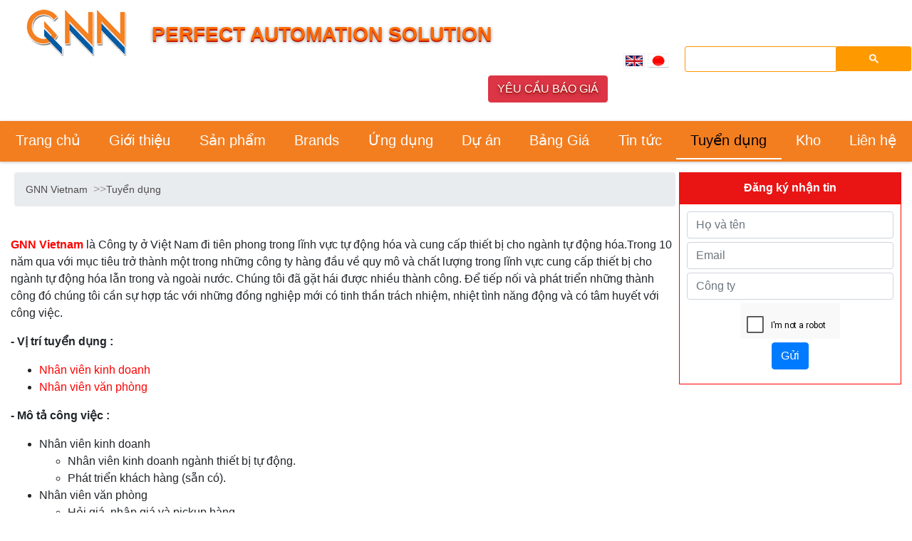

--- FILE ---
content_type: text/html; charset=utf-8
request_url: https://gnnvietnam.com/tuyen-dung
body_size: 46679
content:


<!---->

<!doctype html>
<html lang="vi">
<head id="Head1"><title>
	Tuyển dụng
</title><meta charset="utf-8" /><meta id="ContentType" http-equiv="Content-Type" content="text/html; charset=UTF-8" /><meta id="author" name="author" content="GNNVIETNAM" /><meta id="keywords" name="keywords" content="Delta-control Vietnam, Eltra Vietnam, Endress Hauser Vietnam, Finetek VIetnam, Jumo Vietnam, Krohne Vietnam, Kuebler Vietnam, Lion Precision Vietnam, MTS vietnam, Nuova Fima Vietnam, Rosemount Vietnam" /><meta content="index, follow" name="robots" /><meta name="googlebot" content="all, index, follow" /><meta name="alexa" content="100" /><meta name="pagerank™" content="10" /><meta content="GNN Vietnam! - Copyright (C) 2007" name="Generator" /><link rel="alternate" href="https://www.gnnvietnam.com" hreflang="vi" /><link rel="alternate" href="https://www.gnnvietnam.com/language/en" hreflang="en" /><link rel="alternate" href="https://www.gnnvietnam.com/languag/jp" hreflang="jp" /><link rel="alternate" href="https://gnnvietnam.com/" hreflang="x-default" /><meta name="robots" content="index, follow, max-snippet:-1, max-image-preview:large, max-video-preview:-1" /><meta property="og:locale" content="vi_VN" /><meta property="og:type" content="website" /><meta property="og:site_name" content="GNN VietNam" /><meta name="generator" content=" Microsoft ASP.NET 4.0.30319" /><meta name="dmca-site-verification" content="VWw5QkJRQ0lxNms4QlBlVTllTmRwdz090" /><meta name="msapplication-TileImage" content="https://gnnvietnam.com/favicon.ico " /><meta name="twitter:card" content="summary_large_image" /><meta http-equiv="Content-Type" content="text/html; charset=utf-8" /><meta http-equiv="Content-Style-Type" content="text/css" /><meta http-equiv="X-UA-Compatible" content="IE=edge" /><meta name="viewport" content="width=device-width, initial-scale=1, shrink-to-fit=no" /><meta name="google-site-verification" content="H3rtb-BHRY6z6ahwZVlLvpPr1OU5AZYWykEwTC5lepo" />
    <!--[if lt IE 7]><script language="javascript" type="text/javascript" src="clientscripts/fixed.js"></script><![endif]-->
    <link rel="stylesheet" href="https://maxcdn.bootstrapcdn.com/bootstrap/4.0.0/css/bootstrap.min.css" /><link rel="stylesheet" href="https://stackpath.bootstrapcdn.com/font-awesome/4.7.0/css/font-awesome.min.css" /><link href="Content/client-v2.css" rel="Stylesheet" type="text/css" /><link rel="stylesheet" href="Content/google_search.css" type="text/css" /><link href="//fonts.googleapis.com/css?family=Viga" rel="stylesheet" type="text/css" />
    <script src="https://www.google.com/recaptcha/api.js" async defer></script>
    <!--[if lt IE 9]>
      <script src="https://oss.maxcdn.com/libs/html5shiv/3.7.0/html5shiv.js"></script>
      <script src="https://oss.maxcdn.com/libs/respond.js/1.4.2/respond.min.js"></script>
    <![endif]-->
    <script type="application/ld+json"> 
{ 
  "@context": "https://schema.org", 
  "@type": "LocalBusiness", 
  "name": "Công ty TNHH MTV Thương Mại - Dịch Vụ Gia Nguyễn Nguyễn", 
  "image": " https://gnnvietnam.com/App_Themes/Default/Logo-GNNVietnam.png", 
  "@id": " https://gnnvietnam.com/", 
  "url": " https://gnnvietnam.com/", 
  "telephone": " +842835174923", 
  "priceRange": "10$-50$", 
  "address": { 
    "@type": "PostalAddress", 
    "streetAddress": " 01 Hoa Trà, Phường 7, Q. Phú Nhuận, TP.HCM", 
    "addressLocality": "Hồ Chí Minh", 
    "postalCode": "700000", 
    "addressCountry": "VN" 
  }, 
  "geo": { 
    "@type": "GeoCoordinates", 
    "latitude": 10.797902, 
    "longitude": 106.691539
  }, 
  "openingHoursSpecification": { 
    "@type": "OpeningHoursSpecification", 
    "dayOfWeek": [ 
      "Monday", 
      "Tuesday", 
      "Wednesday", 
      "Thursday", 
      "Friday", 
      "Saturday" 
    ], 
    "opens": "08:15", 
    "closes": "17:15" 
  }, 
  "sameAs": [ 
    " https://www.messenger.com/t/gnnautomation", 
    " https://gnnvietnam.com/" 
  ] 
} 
</script>
    <script src="https://ajax.googleapis.com/ajax/libs/jquery/3.3.1/jquery.min.js"></script>
    <link rel="stylesheet" href="https://cdnjs.cloudflare.com/ajax/libs/tiny-slider/2.9.3/tiny-slider.css" />
    <!--[if (lt IE 9)]><script src="https://cdnjs.cloudflare.com/ajax/libs/tiny-slider/2.9.3/min/tiny-slider.helper.ie8.js"></script><![endif]-->
    <script src="https://cdnjs.cloudflare.com/ajax/libs/tiny-slider/2.9.2/min/tiny-slider.js"></script>
<!-- Google tag (gtag.js) -->
<script async src="https://www.googletagmanager.com/gtag/js?id=G-KX96ZYHSHW"></script>
<script>
  window.dataLayer = window.dataLayer || [];
  function gtag(){dataLayer.push(arguments);}
  gtag('js', new Date());

  gtag('config', 'G-KX96ZYHSHW');
</script>
<link rel="canonical" href="https://gnnvietnam.com/tuyen-dung" /><meta name="description" content="Tuyển dụng | GNN Vietnam" /></head>
<body>
    <div id="pnl_Root" class="">
        <form method="post" action="./tuyen-dung" onsubmit="javascript:return WebForm_OnSubmit();" id="form1" class="form-horizontal">
<div class="aspNetHidden">
<input type="hidden" name="__EVENTTARGET" id="__EVENTTARGET" value="" />
<input type="hidden" name="__EVENTARGUMENT" id="__EVENTARGUMENT" value="" />
<input type="hidden" name="__VIEWSTATE" id="__VIEWSTATE" value="/[base64]/[base64]/[base64]/[base64]/[base64]/[base64]/[base64]/[base64]/[base64]/[base64]/[base64]" />
</div>

<script type="text/javascript">
//<![CDATA[
var theForm = document.forms['form1'];
if (!theForm) {
    theForm = document.form1;
}
function __doPostBack(eventTarget, eventArgument) {
    if (!theForm.onsubmit || (theForm.onsubmit() != false)) {
        theForm.__EVENTTARGET.value = eventTarget;
        theForm.__EVENTARGUMENT.value = eventArgument;
        theForm.submit();
    }
}
//]]>
</script>


<script src="https://ajax.aspnetcdn.com/ajax/4.6/1/WebForms.js" type="text/javascript"></script>
<script type="text/javascript">
//<![CDATA[
window.WebForm_PostBackOptions||document.write('<script type="text/javascript" src="/WebResource.axd?d=7plz6vHCrEOy2Xv9nQbYInkTniwh6IPFh5ctlxR68eBiOwyS38HPqkPyHtSGlL8AKd5w38fn2hARYqt5ctg7RgFgaR8b4CBDzYz44PBBu201&amp;t=637034379201221563"><\/script>');//]]>
</script>



<script src="https://ajax.aspnetcdn.com/ajax/4.6/1/WebUIValidation.js" type="text/javascript"></script>
<script src="/ScriptResource.axd?d=NSdHTFTc3M8-y6zty9Skw8Liz9lTG9uvJVKiB44xrHjnLTKwT074_1b_8mA2I_-E8deVb8CG7-_VRUip25wB4ff5F_It3gYMzupZ-PxoBbO6eQ3xbj87BI-BvcxQtt7f60pnU1UlSOj3WMysZw0h2g2&amp;t=23c9c237" type="text/javascript"></script>
<script type="text/javascript">
//<![CDATA[
(window.Sys && Sys._Application && Sys.Observer)||document.write('<script type="text/javascript" src="/ScriptResource.axd?d=NSdHTFTc3M8-y6zty9Skw8Liz9lTG9uvJVKiB44xrHjnLTKwT074_1b_8mA2I_-E8deVb8CG7-_VRUip25wB4ff5F_It3gYMzupZ-PxoBbO6eQ3xbj87BI-BvcxQtt7f60pnU1UlSOj3WMysZw0h2g2&t=23c9c237"><\/script>');//]]>
</script>

<script type="text/javascript">
//<![CDATA[
if (typeof(Sys) === 'undefined') throw new Error('ASP.NET Ajax client-side framework failed to load.');
//]]>
</script>

<script src="/ScriptResource.axd?d=a8XMSMxHk5wJN8PzsOwb9Vr4k-lyAX7C0tud2OjjUMPiol3SKGk4VdU7EdMTkAazt3sTJeuZa542sval4PRyjzW9BBTot0M5xTUHGMC-hSEp5gDQwvfKXomKCFsWT3lwW1CVdWRt7x-WP0-ZEgLcTQ2&amp;t=23c9c237" type="text/javascript"></script>
<script type="text/javascript">
//<![CDATA[
(window.Sys && Sys.WebForms)||document.write('<script type="text/javascript" src="/ScriptResource.axd?d=a8XMSMxHk5wJN8PzsOwb9Vr4k-lyAX7C0tud2OjjUMPiol3SKGk4VdU7EdMTkAazt3sTJeuZa542sval4PRyjzW9BBTot0M5xTUHGMC-hSEp5gDQwvfKXomKCFsWT3lwW1CVdWRt7x-WP0-ZEgLcTQ2&t=23c9c237"><\/script>');function WebForm_OnSubmit() {
if (typeof(ValidatorOnSubmit) == "function" && ValidatorOnSubmit() == false) return false;
return true;
}
//]]>
</script>

            <div class="loading">
                <div class="loading1"></div>
                <i class="fa fa-cog fa-spin fa-3x fa-fw" aria-hidden="true"></i></div>
            <div class="" style="background: #fff;">
                <div class="container-fluid  max-width-container-fluid">
                    <div id="pnl_Row_1" class="row">
                        <div id="pnl_Location_1" class="col-md-12 padding-0">
                        <div id="pnl_Control_Header" class="header">
    <div class="row margin-0 h-100">
        <div class="col-4 col-md-12 col-lg-2 padding-0">
            <div class="text-center">
                <a href="/">
                    <img src="../App_Themes/Default/Logo-GNNVietnam.png" alt="GNN VIETNAM" class="img-fluid" /></a>
            </div>
        </div>
        <div class="col-md-12 col-lg-6 padding-0 otto d-none d-md-block text-center">
        <div class="float-left">
            PERFECT AUTOMATION SOLUTION
            </div>
            <div class="float-right">
                <a href="https://quotation.gnnvietnam.com" class="btn btn-danger">YÊU CẦU BÁO GIÁ</a>
            </div>
        </div>
        
        <div class="col-8 col-md-12 col-lg-1 my-auto padding-0">
            <div class="text-center">
                
                <a id="hpl_Language_en" title="English" class="langa" href="/language/en"><img id="img_en" src="App_Themes/Default/icons/flag_en.gif" alt="English" /></a>
                <a id="hpl_Language_ja" title="Japanese" class="langa" href="/language/jp"><img id="Image1" src="App_Themes/Default/icons/flag_ja.gif" alt="Japan" /></a>
            </div>
        </div>
        <div class="col-12 col-md-12 col-lg-3 padding-0 my-auto">
             <script async src="https://cse.google.com/cse.js?cx=005195884997393240604:3eoiq4uk26o"></script>
                <div class="gcse-search"></div>
        </div>
    </div>
</div>
</div>
                    </div>
                </div>
            </div>
            <div class="bg-light1 sticky-top shadow-lg">
                <div class="container">
                    <div id="pnl_Row_2" class="row margin-0">
                        <div id="pnl_Location_2" class="col-md-12 padding-0">
                        <div id="pnl_Control_Menu">
    <nav class="navbar navbar-expand-lg navbar-dark afix"  id="main_navbar">
              <button class="navbar-toggler" type="button" data-toggle="collapse" data-target="#navbarcontent" aria-controls="navbarcontent" aria-expanded="false" aria-label="Toggle navigation">
                    <span class="navbar-toggler-icon"></span>
                </button>
        <div id="navbarcontent" class="collapse navbar-collapse  w-100">
            
        <ul class="navbar-nav nav-pills nav-fill w-100"><li class="nav-item"><a class="nav-link" href="/">Trang chủ</a></li><li class="nav-item"><a class="nav-link" href="/gioi-thieu">Giới thiệu</a></li><li class="nav-item"><a class="nav-link" href="/san-pham">Sản phẩm</a></li><li class="nav-item"><a class="nav-link" href="/brands">Brands</a></li><li class="nav-item"><a class="nav-link" href="/ung-dung">Ứng dụng</a></li><li class="nav-item"><a class="nav-link" href="/du-an">Dự án</a></li><li class="nav-item"><a class="nav-link" href="/bang-gia">Bảng Giá</a></li><li class="nav-item"><a class="nav-link" href="/tin-tuc">Tin tức</a></li><li class="nav-item"><a class="nav-link" href="/tuyen-dung">Tuyển dụng</a></li><li class="nav-item"><a class="nav-link" href="/kho">Kho</a></li><li class="nav-item"><a class="nav-link" href="/lien-he">Liên hệ</a></li></ul></div>
    </nav>
</div>
</div>
                    </div>
                </div>
            </div>
            
            <div class="">
                <div class="container-fluid  max-width-container-fluid">
                    <div id="pnl_Row_4" class="row margin-0">
                        <div id="pnl_Location_4" class="col-md-9 padding-0">
                        <div id="pnl_Control_Breadcrumb">
    <ol id="pnl_Category_TreeView" class="breadcrumb"><li><a href="./" style="font-size:14px;">GNN Vietnam</a></li>&nbsp;&nbsp;<li><a href="/tuyen-dung" style="font-size:14px;">Tuyển dụng</a></li>&nbsp;&nbsp;</ol>
</div><div id="pnl_Control_ActicleDefault">
    <div class="row margin-0">
        <div class="col-md-12 padding-0">
            
            <div id="pnl_Title" style="text-align: center;">
                <h1>
                    <span id="lbl_Title" style="color:Red;font-size:16px;font-weight:bold;"></span></h1>
                <br />
                
            </div>
            
            <div>
                <span id="lbl_Content"><p>
	<span style="font-size: medium;"><span style="color: rgb(255, 0, 0);"><strong>GNN Vietnam</strong></span> l&agrave; C&ocirc;ng ty ở Việt Nam đi ti&ecirc;n phong trong lĩnh vực tự động h&oacute;a v&agrave; cung cấp thiết bị cho ng&agrave;nh tự động h&oacute;a.Trong 10 năm qua với mục ti&ecirc;u trở th&agrave;nh một trong những c&ocirc;ng ty h&agrave;ng đầu về quy m&ocirc; v&agrave; chất lượng trong lĩnh vực cung cấp thiết bị cho ng&agrave;nh tự động h&oacute;a lẫn trong v&agrave; ngo&agrave;i nước. Ch&uacute;ng t&ocirc;i đ&atilde; gặt h&aacute;i được nhiều th&agrave;nh c&ocirc;ng. Để tiếp nối v&agrave; ph&aacute;t triển những th&agrave;nh c&ocirc;ng đ&oacute; ch&uacute;ng t&ocirc;i cần sự hợp t&aacute;c với những đồng nghiệp mới c&oacute; tinh thần tr&aacute;ch nhiệm, nhiệt t&igrave;nh năng động v&agrave; c&oacute; t&acirc;m huyết với c&ocirc;ng việc.</span><o:p></o:p></p>
<p>
	<span style="font-size: medium;"><strong>- Vị tr&iacute; tuyển dụng :</strong> </span><o:p></o:p></p>
<ul>
	<li>
		<span style="color: rgb(255, 0, 0);"><span style="font-size: medium;">Nh&acirc;n vi&ecirc;n kinh doanh</span></span><o:p></o:p></li>
	<li>
		<span style="color: rgb(255, 0, 0);"><span style="font-size: medium;">Nh&acirc;n vi&ecirc;n văn ph&ograve;ng</span></span><o:p></o:p></li>
</ul>
<p>
	<span style="font-size: medium;"><strong>- M&ocirc; tả c&ocirc;ng việc :</strong></span><o:p></o:p></p>
<ul>
	<li>
		<span style="font-size: medium;">Nh&acirc;n vi&ecirc;n kinh doanh</span><o:p></o:p>
		<ul>
			<li>
				<span style="font-size: medium;">Nh&acirc;n vi&ecirc;n kinh doanh ng&agrave;nh thiết bị tự động.</span><o:p></o:p></li>
			<li>
				<span style="font-size: medium;">Ph&aacute;t triển kh&aacute;ch h&agrave;ng (sẵn c&oacute;).</span><o:p></o:p></li>
		</ul>
	</li>
	<li>
		<span style="font-size: medium;">Nh&acirc;n vi&ecirc;n văn ph&ograve;ng</span><o:p></o:p>
		<ul>
			<li>
				<span style="font-size: medium;">Hỏi gi&aacute;, nhập gi&aacute; v&agrave; pickup h&agrave;ng</span><o:p></o:p></li>
		</ul>
	</li>
	<li>
		<span style="font-size: medium;">C&aacute;c c&ocirc;ng việc văn ph&ograve;ng kh&aacute;c</span><o:p></o:p></li>
	<li>
		<span style="font-size: medium;">C&ocirc;ng việc cụ thể sẽ trao đổi trong buổi phỏng vấn. </span><o:p></o:p></li>
</ul>
<p>
	<span style="font-size: medium;"><strong>- Y&ecirc;u cầu :</strong></span><o:p></o:p></p>
<ul>
	<li>
		<span style="font-size: medium;">Nhanh nhẹn, hoạt b&aacute;t, th&iacute;ch m&ocirc;i trường kinh doanh.</span><o:p></o:p></li>
	<li>
		<span style="font-size: medium;">Kh&ocirc;ng cần kinh nghiệm, c&oacute; chuy&ecirc;n vi&ecirc;n đ&agrave;o tạo trực tiếp.</span><o:p></o:p></li>
	<li>
		<span style="font-size: medium;">Tốt nghiệp Cao đẳng, Đại học ( Sắp ra trường hoặc vừa tốt nghiệp)</span><o:p></o:p></li>
	<li>
		<span style="font-size: medium;">C&oacute; kỹ năng l&agrave;m việc theo nh&oacute;m.</span><o:p></o:p></li>
	<li>
		<span style="font-size: medium;">Th&agrave;nh thạo tin học văn ph&ograve;ng.</span><o:p></o:p></li>
	<li>
		<span style="font-size: medium;">Chỉ cần biết tiếng Anh cơ bản (ưu ti&ecirc;n)</span><o:p></o:p></li>
</ul>
<p>
	<span style="font-size: medium;"><strong>&nbsp;- Quyền lợi :</strong></span><o:p></o:p></p>
<ul>
	<li>
		<span style="font-size: medium;">Nh&acirc;n vi&ecirc;n c&oacute; năng lực tốt c&oacute; thể k&yacute; hợp đồng ch&iacute;nh thức khi chưa hết thời gian thử việc.</span><o:p></o:p></li>
	<li>
		<span style="font-size: medium;">M&ocirc;i trường l&agrave;m việc năng động, th&acirc;n thiện, cơ hội thăng tiến. Được đ&agrave;o tạo th&ecirc;m để n&acirc;ng cao nghiệp vụ chuy&ecirc;n m&ocirc;n.</span><o:p></o:p></li>
	<li>
		<span style="font-size: medium;">Tăng lương theo hiệu quả c&ocirc;ng t&aacute;c v&agrave; cam kết đầy đủ c&aacute;c chế độ d&agrave;nh cho người lao động theo như quy định ph&aacute;p luật hiện h&agrave;nh (BHXH, BHYT, BHTN&hellip;).</span><o:p></o:p></li>
	<li>
		<span style="font-size: medium;">C&oacute; lương th&aacute;ng thứ 13 theo quy định c&ocirc;ng ty.</span><o:p></o:p></li>
	<li>
		<span style="font-size: medium;">Được nghỉ chiều thứ 7, CN v&agrave; c&aacute;c ng&agrave;y lễ theo quy định.</span><o:p></o:p></li>
	<li>
		<span style="font-size: medium;">Được tham gia c&aacute;c hoạt động ngoại kh&oacute;a: văn nghệ, thể thao, du lịch của C&ocirc;ng ty.</span><o:p></o:p></li>
</ul>
<p>
	<span style="font-size: medium;"><strong>-Thời gian l&agrave;m việc</strong> : full-time</span><o:p></o:p></p>
<p>
	<span style="font-size: medium;"><strong>- Lương </strong>:</span><o:p></o:p></p>
<ul>
	<li>
		<span style="font-size: medium;">Nh&acirc;n vi&ecirc;n kinh doanh :7-10 triệu + thưởng + hoa hồng doanh số.</span><o:p></o:p></li>
	<li>
		<span style="font-size: medium;">Nh&acirc;n vi&ecirc;n văn ph&ograve;ng : lương thỏa thuận khi phỏng vấn</span><o:p></o:p></li>
</ul>
<p>
	<span style="font-size: medium;"><strong>- Hồ sơ:</strong></span><o:p></o:p></p>
<ul>
	<li>
		<span style="font-size: medium;">CV (Tiếng việt) + Anh (nếu c&oacute;).</span><o:p></o:p></li>
	<li>
		<span style="font-size: medium;">Sơ yếu l&iacute; lịch c&oacute; d&aacute;n ảnh 4x6 (kh&ocirc;ng qu&aacute; 06 th&aacute;ng)</span><o:p></o:p></li>
	<li>
		<span style="font-size: medium;">Bản sao giấy khai sinh, c&aacute;c văn bằng, chứng chỉ (nếu c&oacute;)</span><o:p></o:p></li>
	<li>
		<span style="font-size: medium;">Giấy kh&aacute;m sức khỏe kh&ocirc;ng qu&aacute; 06 th&aacute;ng.</span><o:p></o:p></li>
	<li>
		<span style="font-size: medium;">Chứng minh thư, hộ khẩu photo c&ocirc;ng chứng.</span><o:p></o:p></li>
	<li>
		<span style="font-size: medium;">Đơn xin việc.</span><o:p></o:p></li>
</ul>
<p>
	<o:p><span style="font-size: medium;">&nbsp;</span></o:p></p>
<p>
	<span style="font-size: medium;">- Hồ sơ ghi r&otilde; vị tr&iacute; dự tuyển gửi trực tuyến qua địa chỉ email: </span><strong><a href="javascript:location.href='mailto:'+String.fromCharCode(99,111,110,116,97,99,116,64,103,110,110,118,105,101,116,110,97,109,46,99,111,109)+'?'"><span style="font-size: medium;">contact@gnnvietnam.com</span></a></strong><span style="font-size: medium;"> hoặc nộp trực tiếp tại : </span><o:p></o:p></p>
<p>
	<span style="font-size: medium;"><span style="color: rgb(255, 0, 0);"><strong>C&ocirc;ng ty TNHH MTV THƯƠNG MẠI &ndash; DỊCH VỤ GIA NGUYỄN NGUYỄN . [Địa chỉ]: Số 1 Hoa Tr&agrave;, Phường Cầu Kiệu, Hồ Ch&iacute; Minh. [Điện thoại] : (028) 3517.4923</strong></span></span><span style="font-size: small;"><span style="color: rgb(255, 0, 0);"><strong> </strong></span></span><o:p></o:p></p>
<p>
	&nbsp;</p></span>
            </div>
            
        </div>
    </div>
</div>

</div>
                        <div id="pnl_Location_5" class="col-md-3 padding-0">
                        <div id="pnl_Control_Register_News">
    <div class="Title_Register_News">
        Đăng ký nhận tin
    </div>
    <div style="border: 1px solid red; padding: 10px;">
        <div class="form-group">
            <input name="ctrlpg_4$txt_FullName1" type="text" id="txt_FullName1" class="form-control" placeholder="Họ và tên" />
        </div>
        <div class="form-group">
            <input name="ctrlpg_4$txt_Email1" type="text" id="txt_Email1" class="form-control" placeholder="Email" />
        </div>
        <div class="form-group">
            <input name="ctrlpg_4$txt_Company1" type="text" id="txt_Company1" class="form-control" placeholder="Công ty" />
        </div>
        <div>
            <span id="lbl_ErrorMessage1"></span>
            <span id="Validate_Email1" style="display:none;">Không được để trống</span>
            <span id="RegularExpressionValidator_Email1" style="display:none;">Địa chỉ Email không đúng !</span>
        </div>
        <div class="g-recaptcha-outer">
            <div class="g-recaptcha-inner">
                <div class="g-recaptcha" data-sitekey="6Ld6c88ZAAAAAMtB8GTmJqLoeI8SyuZQfCUgr2kk" data-theme="light" style="transform: scale(0.85); -webkit-transform: scale(0.85); transform-origin: 0 0; -webkit-transform-origin: 0 0; text-align: center;"></div>
            </div>
        </div>
        <div style="padding-bottom: 10px; text-align: center;">
            
            <input type="submit" name="ctrlpg_4$btn_Send1" value="Gửi" onclick="javascript:WebForm_DoPostBackWithOptions(new WebForm_PostBackOptions(&quot;ctrlpg_4$btn_Send1&quot;, &quot;&quot;, true, &quot;RegistNews&quot;, &quot;&quot;, false, false))" id="btn_Send1" class="btn btn-primary" />
        </div>
    </div>
</div>

</div>
                    </div>
                </div>
            </div>
            <div class="">
                <div class="container-fluid">
                    <div id="pnl_Row_5" class="row">
                        <div id="pnl_Location_7" class="col-md-12 padding-0">
                        <div id="pnl_Control_Footer" class="Footer">
    <div class="container" style="background: #005da4; padding-bottom: 10px;">
        <div class="row margin-0 h-100">
            <div class="col-12 col-xs-12 col-md-2 my-auto text-center">
                <img src="../App_Themes/Default/Logo-GNNVietnam.png" alt="GNN VIETNAM" class="img-fluid" width="250" />
            </div>
            <div class="col-12 col-xs-12 col-md-4">
                <div class="Title_Footer" style="color: #f7eb04;">
                    THÔNG TIN LIÊN HỆ
                </div>
                <div>
                    <h2> CTY TNHH MTV THƯƠNG MẠI - DỊCH VỤ GIA NGUYỄN NGUYỄN</h2><span style="color :#fff ;">Trụ sở chính:</span> Tầng 3, Tòa nhà Thanh Long, Số 456 Xô Viết Nghệ Tĩnh, phường Thạnh Mỹ Tây, TP. Hồ Chí Minh<br/><span style=" color :#fff ;">Văn phòng Giao dịch:</span> 01 Hoa Trà, phường Cầu Kiệu, TP.HCM.<br/><span style=" color :#fff ;">Email:</span> <a href="mailto:contact@gnnvietnam.com"> contact@gnnvietnam.com </a><br/><span style=" color :#fff ;"> Điện Thoại: </span> +84 28 3517 4923 - Fax: +84 28 3517 4924
                </div>
            </div>
            <div class="col-12 col-xs-12 col-md-3">
                <div class="Title_Footer" style="color: #f7eb04;">
                    Theo dõi chúng tôi
                </div>
                <div class="float-left text-center">
                    <div style="padding: 5px;">
                        <a href="https://www.facebook.com/gnnvietnam.com" class="link_Social"><i class="fa fa-facebook-square fa-3x" aria-hidden="true"></i></a>
                    </div>
                    <div style="padding: 5px;">
                        <a href="https://twitter.com/gnnvietnam" class="link_Social"><i class="fa fa-twitter-square fa-3x" aria-hidden="true"></i></a>
                    </div>
                    <div style="padding: 5px;">
                        <a href="#" class="link_Social"><i class="fa fa-linkedin-square fa-3x" aria-hidden="true"></i></a>
                    </div>
                    <div style="padding: 5px;">
                        <a href="https://www.youtube.com/watch?v=OS9Lzg8_DVE&list=PLZvnZaC7FM5WZxxmplsIyo4j1xu2OBdah" class="link_Social"><i class="fa fa-youtube fa-3x" aria-hidden="true"></i></a>
                    </div>
                </div>
                <div class="float-right">
                    <a href="//www.dmca.com/Protection/Status.aspx?ID=e024f9ce-b666-43b0-b29c-c6afe8c0a300" title="DMCA.com Protection Status" class="dmca-badge">
                        <img src="https://images.dmca.com/Badges/dmca-badge-w200-2x1-03.png?ID=e024f9ce-b666-43b0-b29c-c6afe8c0a300" alt="DMCA.com Protection Status" /></a>
                    <script src="https://images.dmca.com/Badges/DMCABadgeHelper.min.js"> </script>
                </div>
            </div>
            <div class="col-12 col-xs-12 col-md-3">
                <div class="Title_Footer" style="color: #f7eb04;">
                    VỊ TRÍ
                </div>
                <div class="text-center">
                    <iframe src="https://www.google.com/maps/embed?pb=!1m18!1m12!1m3!1d244.9483970397945!2d106.69146866707582!3d10.79795481691793!2m3!1f0!2f0!3f0!3m2!1i1024!2i768!4f13.1!3m3!1m2!1s0x317528ce932fe0b7%3A0x20a3f4eb39f92293!2zR05OIFZp4buHdCBOYW0!5e0!3m2!1svi!2s!4v1607068637315!5m2!1svi!2s" width="100%" frameborder="0" style="border: 0;" allowfullscreen="" aria-hidden="false" tabindex="0"></iframe>
                </div>
            </div>

        </div>
    </div>
    <div class="row margin-0" style="padding: 10px 0 10px 0; background: #f37e20;">
        <div class="col-12 text-center">
            Copyright &copy GNNVIETNAM. Powered By GNNVIETNAM
        </div>
    </div>
</div>
</div>
                    </div>
                </div>
            </div>
            <script type="text/javascript">
//<![CDATA[
Sys.WebForms.PageRequestManager._initialize('ScriptManager1', 'form1', [], [], [], 90, '');
//]]>
</script>

        
<script type="text/javascript">
//<![CDATA[
var Page_Validators =  new Array(document.getElementById("Validate_Email1"), document.getElementById("RegularExpressionValidator_Email1"));
//]]>
</script>

<script type="text/javascript">
//<![CDATA[
var Validate_Email1 = document.all ? document.all["Validate_Email1"] : document.getElementById("Validate_Email1");
Validate_Email1.controltovalidate = "txt_Email1";
Validate_Email1.focusOnError = "t";
Validate_Email1.errormessage = "Không được để trống";
Validate_Email1.display = "Dynamic";
Validate_Email1.validationGroup = "RegistNews";
Validate_Email1.evaluationfunction = "RequiredFieldValidatorEvaluateIsValid";
Validate_Email1.initialvalue = "";
var RegularExpressionValidator_Email1 = document.all ? document.all["RegularExpressionValidator_Email1"] : document.getElementById("RegularExpressionValidator_Email1");
RegularExpressionValidator_Email1.controltovalidate = "txt_Email1";
RegularExpressionValidator_Email1.focusOnError = "t";
RegularExpressionValidator_Email1.errormessage = "Địa chỉ Email không đúng !";
RegularExpressionValidator_Email1.display = "Dynamic";
RegularExpressionValidator_Email1.validationGroup = "RegistNews";
RegularExpressionValidator_Email1.evaluationfunction = "RegularExpressionValidatorEvaluateIsValid";
RegularExpressionValidator_Email1.validationexpression = "\\w+([-+.\']\\w+)*@\\w+([-.]\\w+)*\\.\\w+([-.]\\w+)*";
//]]>
</script>

<div class="aspNetHidden">

	<input type="hidden" name="__VIEWSTATEGENERATOR" id="__VIEWSTATEGENERATOR" value="CA0B0334" />
	<input type="hidden" name="__EVENTVALIDATION" id="__EVENTVALIDATION" value="/wEdAAVEzBz7hXcQouOFOc9CDNhEnTvdJkiH82Tju8kCVHJb8QoxeM2YVFzeJ8/yD3bxQBQhxj/f6J3mb7mhUnd4CjzSGV7WEidZ3gtztBRBoNgyUFqCz7vEuZaxZR3YNOhsSxG/ZxvZHelohym4B40ZVU/t" />
</div>

<script type="text/javascript">
//<![CDATA[

var Page_ValidationActive = false;
if (typeof(ValidatorOnLoad) == "function") {
    ValidatorOnLoad();
}

function ValidatorOnSubmit() {
    if (Page_ValidationActive) {
        return ValidatorCommonOnSubmit();
    }
    else {
        return true;
    }
}
        
document.getElementById('Validate_Email1').dispose = function() {
    Array.remove(Page_Validators, document.getElementById('Validate_Email1'));
}

document.getElementById('RegularExpressionValidator_Email1').dispose = function() {
    Array.remove(Page_Validators, document.getElementById('RegularExpressionValidator_Email1'));
}
//]]>
</script>
</form>
    </div>
    
    <script src="https://cdnjs.cloudflare.com/ajax/libs/popper.js/1.12.9/umd/popper.min.js" type="text/javascript"></script>
    <script src="https://maxcdn.bootstrapcdn.com/bootstrap/4.0.0/js/bootstrap.min.js" type="text/javascript"></script>
    <script src="https://cdnjs.cloudflare.com/ajax/libs/jquery.matchHeight/0.7.0/jquery.matchHeight-min.js"></script>
    <script type="text/javascript" src="https://maps.googleapis.com/maps/api/js?key=AIzaSyA-5_0IjFHWbtRnHY7hgu2B-OYb4s1wUJM&sensor=true"></script>
    <script src="https://ajax.googleapis.com/ajax/libs/jquery/2.2.4/jquery.min.js"></script>
    <script src="https://cdnjs.cloudflare.com/ajax/libs/modernizr/2.8.3/modernizr.js"></script>
    <script src="/Scripts/JScript.js" type="text/javascript"></script>
    <script>
        $(function () {
            $('.card').matchHeight();
        });
    </script>
    <!--google analyzi-->
    <script type="text/javascript">
        var _gaq = _gaq || [];
        _gaq.push(['_setAccount', 'UA-16709699-1']);
        _gaq.push(['_trackPageview']);

        (function () {
            var ga = document.createElement('script'); ga.type = 'text/javascript'; ga.async = true;
            ga.src = ('https:' == document.location.protocol ? 'https://ssl' : 'http://www') + '.google-analytics.com/ga.js';
            var s = document.getElementsByTagName('script')[0]; s.parentNode.insertBefore(ga, s);
        })();
    </script>
    <!--end google-->
    <!--Start of Tawk.to Script-->
		<!--Start of Tawk.to Script-->
<script type="text/javascript">
var Tawk_API=Tawk_API||{}, Tawk_LoadStart=new Date();
(function(){
var s1=document.createElement("script"),s0=document.getElementsByTagName("script")[0];
s1.async=true;
s1.src='https://embed.tawk.to/58abad0c6871eb09f8a16af9/1f11pd5c5';
s1.charset='UTF-8';
s1.setAttribute('crossorigin','*');
s0.parentNode.insertBefore(s1,s0);
})();
</script>
<!--End of Tawk.to Script-->
    <!--End of Tawk.to Script-->
    <!-- arcontactus widget -->
  <!--  <link href="/Content/arcontactus.css" rel='stylesheet' />
    <script src="/Scripts/arcontactus.js" type='text/javascript'></script>

    <div id="arcontactus"></div>
    <script type="text/javascript">
        var arCuMessages = ["Xin ch\u00e0o!", "T\u00f4i c\u00f3 th\u1ec3 gi\u00fap g\u00ec cho b\u1ea1n?"];
        var arCuLoop = false;
        var arCuCloseLastMessage = false;
        var arCuPromptClosed = false;
        var _arCuTimeOut = null;
        var arCuDelayFirst = 2000;
        var arCuTypingTime = 2000;
        var arCuMessageTime = 4000;
        var arCuClosedCookie = 0;
        var arcItems = [];
        window.addEventListener("load", function () {
            arCuClosedCookie = arCuGetCookie('arcu-closed');
            jQuery("#arcontactus").on("arcontactus.init", function () {
                if (arCuClosedCookie) {
                    return false;
                }
                arCuShowMessages();
            });
            jQuery("#arcontactus").on("arcontactus.openMenu", function () {
                clearTimeout(_arCuTimeOut);
                arCuPromptClosed = true;
                jQuery("#contact").contactUs("hidePrompt");
                arCuCreateCookie("arcu-closed", 1, 30);
            });
            jQuery("#arcontactus").on('arcontactus.hidePrompt', function () {
                clearTimeout(_arCuTimeOut);
                arCuPromptClosed = true;
                arCuCreateCookie('arcu-closed', 1, 30);
            });
            var arcItem = {};
            arcItem.id = "msg-item-1";
            arcItem.class = "msg-item-facebook-messenger";
            arcItem.title = "Messenger";
            arcItem.icon = '<svg xmlns="https://www.w3.org/2000/svg" viewBox="0 0 448 512"><path fill="currentColor" d="M224 32C15.9 32-77.5 278 84.6 400.6V480l75.7-42c142.2 39.8 285.4-59.9 285.4-198.7C445.8 124.8 346.5 32 224 32zm23.4 278.1L190 250.5 79.6 311.6l121.1-128.5 57.4 59.6 110.4-61.1-121.1 128.5z"></path></svg>';
            arcItem.href = 'https://m.me/gnnvietnam.com';
            arcItem.color = '#567AFF';
            arcItems.push(arcItem);
            var arcItem = {};
            arcItem.id = 'msg-item-6';
            arcItem.class = 'msg-item-skype';
            arcItem.title = 'Skype Chat';
            arcItem.icon = '<svg xmlns="https://www.w3.org/2000/svg" viewBox="0 0 448 512"><path fill="currentColor" d="M424.7 299.8c2.9-14 4.7-28.9 4.7-43.8 0-113.5-91.9-205.3-205.3-205.3-14.9 0-29.7 1.7-43.8 4.7C161.3 40.7 137.7 32 112 32 50.2 32 0 82.2 0 144c0 25.7 8.7 49.3 23.3 68.2-2.9 14-4.7 28.9-4.7 43.8 0 113.5 91.9 205.3 205.3 205.3 14.9 0 29.7-1.7 43.8-4.7 19 14.6 42.6 23.3 68.2 23.3 61.8 0 112-50.2 112-112 .1-25.6-8.6-49.2-23.2-68.1zm-194.6 91.5c-65.6 0-120.5-29.2-120.5-65 0-16 9-30.6 29.5-30.6 31.2 0 34.1 44.9 88.1 44.9 25.7 0 42.3-11.4 42.3-26.3 0-18.7-16-21.6-42-28-62.5-15.4-117.8-22-117.8-87.2 0-59.2 58.6-81.1 109.1-81.1 55.1 0 110.8 21.9 110.8 55.4 0 16.9-11.4 31.8-30.3 31.8-28.3 0-29.2-33.5-75-33.5-25.7 0-42 7-42 22.5 0 19.8 20.8 21.8 69.1 33 41.4 9.3 90.7 26.8 90.7 77.6 0 59.1-57.1 86.5-112 86.5z"></path></svg>';
            arcItem.href = 'skype:live:.cid.d36a913014788bd?chat';
            arcItem.color = '#1C9CC5';
            arcItems.push(arcItem);
            var arcItem = {};
            arcItem.id = 'msg-item-7';
            arcItem.class = 'msg-item-envelope';
            arcItem.title = 'Gửi Email';
            arcItem.icon = '<svg  xmlns="https://www.w3.org/2000/svg" viewBox="0 0 512 512"><path fill="currentColor" d="M464 64H48C21.5 64 0 85.5 0 112v288c0 26.5 21.5 48 48 48h416c26.5 0 48-21.5 48-48V112c0-26.5-21.5-48-48-48zM48 96h416c8.8 0 16 7.2 16 16v41.4c-21.9 18.5-53.2 44-150.6 121.3-16.9 13.4-50.2 45.7-73.4 45.3-23.2.4-56.6-31.9-73.4-45.3C85.2 197.4 53.9 171.9 32 153.4V112c0-8.8 7.2-16 16-16zm416 320H48c-8.8 0-16-7.2-16-16V195c22.8 18.7 58.8 47.6 130.7 104.7 20.5 16.4 56.7 52.5 93.3 52.3 36.4.3 72.3-35.5 93.3-52.3 71.9-57.1 107.9-86 130.7-104.7v205c0 8.8-7.2 16-16 16z"></path></svg>';
            arcItem.href = 'mailto:contact@gnnvietnam.com';
            arcItem.color = '#FF643A';
            arcItems.push(arcItem);
            var arcItem = {};
            arcItem.id = 'msg-item-8';
            arcItem.class = 'msg-item-phone';
            arcItem.title = 'Call (028) 3517.4923';
            arcItem.icon = '<svg xmlns="https://www.w3.org/2000/svg" viewBox="0 0 512 512"><path fill="currentColor" d="M493.4 24.6l-104-24c-11.3-2.6-22.9 3.3-27.5 13.9l-48 112c-4.2 9.8-1.4 21.3 6.9 28l60.6 49.6c-36 76.7-98.9 140.5-177.2 177.2l-49.6-60.6c-6.8-8.3-18.2-11.1-28-6.9l-112 48C3.9 366.5-2 378.1.6 389.4l24 104C27.1 504.2 36.7 512 48 512c256.1 0 464-207.5 464-464 0-11.2-7.7-20.9-18.6-23.4z"></path></svg>';
            arcItem.href = 'tel:02835174923';
            arcItem.color = '#4EB625';
            arcItems.push(arcItem);
            jQuery('#arcontactus').contactUs({
                items: arcItems
            });
        });
    </script> -->
    <!-- end arcontactus widget -->
	<!-- Zalo -->
	<div class="zalo-chat-widget" data-oaid="758274168232958605" data-welcome-message="Rất vui khi được hỗ trợ bạn!" data-autopopup="0" data-width="" data-height=""></div>

<script src="https://sp.zalo.me/plugins/sdk.js"></script>
<! end zalo-->
</body>
</html>


--- FILE ---
content_type: text/html; charset=utf-8
request_url: https://www.google.com/recaptcha/api2/anchor?ar=1&k=6Ld6c88ZAAAAAMtB8GTmJqLoeI8SyuZQfCUgr2kk&co=aHR0cHM6Ly9nbm52aWV0bmFtLmNvbTo0NDM.&hl=en&v=PoyoqOPhxBO7pBk68S4YbpHZ&theme=light&size=normal&anchor-ms=20000&execute-ms=30000&cb=hv2z1tuw1a86
body_size: 49560
content:
<!DOCTYPE HTML><html dir="ltr" lang="en"><head><meta http-equiv="Content-Type" content="text/html; charset=UTF-8">
<meta http-equiv="X-UA-Compatible" content="IE=edge">
<title>reCAPTCHA</title>
<style type="text/css">
/* cyrillic-ext */
@font-face {
  font-family: 'Roboto';
  font-style: normal;
  font-weight: 400;
  font-stretch: 100%;
  src: url(//fonts.gstatic.com/s/roboto/v48/KFO7CnqEu92Fr1ME7kSn66aGLdTylUAMa3GUBHMdazTgWw.woff2) format('woff2');
  unicode-range: U+0460-052F, U+1C80-1C8A, U+20B4, U+2DE0-2DFF, U+A640-A69F, U+FE2E-FE2F;
}
/* cyrillic */
@font-face {
  font-family: 'Roboto';
  font-style: normal;
  font-weight: 400;
  font-stretch: 100%;
  src: url(//fonts.gstatic.com/s/roboto/v48/KFO7CnqEu92Fr1ME7kSn66aGLdTylUAMa3iUBHMdazTgWw.woff2) format('woff2');
  unicode-range: U+0301, U+0400-045F, U+0490-0491, U+04B0-04B1, U+2116;
}
/* greek-ext */
@font-face {
  font-family: 'Roboto';
  font-style: normal;
  font-weight: 400;
  font-stretch: 100%;
  src: url(//fonts.gstatic.com/s/roboto/v48/KFO7CnqEu92Fr1ME7kSn66aGLdTylUAMa3CUBHMdazTgWw.woff2) format('woff2');
  unicode-range: U+1F00-1FFF;
}
/* greek */
@font-face {
  font-family: 'Roboto';
  font-style: normal;
  font-weight: 400;
  font-stretch: 100%;
  src: url(//fonts.gstatic.com/s/roboto/v48/KFO7CnqEu92Fr1ME7kSn66aGLdTylUAMa3-UBHMdazTgWw.woff2) format('woff2');
  unicode-range: U+0370-0377, U+037A-037F, U+0384-038A, U+038C, U+038E-03A1, U+03A3-03FF;
}
/* math */
@font-face {
  font-family: 'Roboto';
  font-style: normal;
  font-weight: 400;
  font-stretch: 100%;
  src: url(//fonts.gstatic.com/s/roboto/v48/KFO7CnqEu92Fr1ME7kSn66aGLdTylUAMawCUBHMdazTgWw.woff2) format('woff2');
  unicode-range: U+0302-0303, U+0305, U+0307-0308, U+0310, U+0312, U+0315, U+031A, U+0326-0327, U+032C, U+032F-0330, U+0332-0333, U+0338, U+033A, U+0346, U+034D, U+0391-03A1, U+03A3-03A9, U+03B1-03C9, U+03D1, U+03D5-03D6, U+03F0-03F1, U+03F4-03F5, U+2016-2017, U+2034-2038, U+203C, U+2040, U+2043, U+2047, U+2050, U+2057, U+205F, U+2070-2071, U+2074-208E, U+2090-209C, U+20D0-20DC, U+20E1, U+20E5-20EF, U+2100-2112, U+2114-2115, U+2117-2121, U+2123-214F, U+2190, U+2192, U+2194-21AE, U+21B0-21E5, U+21F1-21F2, U+21F4-2211, U+2213-2214, U+2216-22FF, U+2308-230B, U+2310, U+2319, U+231C-2321, U+2336-237A, U+237C, U+2395, U+239B-23B7, U+23D0, U+23DC-23E1, U+2474-2475, U+25AF, U+25B3, U+25B7, U+25BD, U+25C1, U+25CA, U+25CC, U+25FB, U+266D-266F, U+27C0-27FF, U+2900-2AFF, U+2B0E-2B11, U+2B30-2B4C, U+2BFE, U+3030, U+FF5B, U+FF5D, U+1D400-1D7FF, U+1EE00-1EEFF;
}
/* symbols */
@font-face {
  font-family: 'Roboto';
  font-style: normal;
  font-weight: 400;
  font-stretch: 100%;
  src: url(//fonts.gstatic.com/s/roboto/v48/KFO7CnqEu92Fr1ME7kSn66aGLdTylUAMaxKUBHMdazTgWw.woff2) format('woff2');
  unicode-range: U+0001-000C, U+000E-001F, U+007F-009F, U+20DD-20E0, U+20E2-20E4, U+2150-218F, U+2190, U+2192, U+2194-2199, U+21AF, U+21E6-21F0, U+21F3, U+2218-2219, U+2299, U+22C4-22C6, U+2300-243F, U+2440-244A, U+2460-24FF, U+25A0-27BF, U+2800-28FF, U+2921-2922, U+2981, U+29BF, U+29EB, U+2B00-2BFF, U+4DC0-4DFF, U+FFF9-FFFB, U+10140-1018E, U+10190-1019C, U+101A0, U+101D0-101FD, U+102E0-102FB, U+10E60-10E7E, U+1D2C0-1D2D3, U+1D2E0-1D37F, U+1F000-1F0FF, U+1F100-1F1AD, U+1F1E6-1F1FF, U+1F30D-1F30F, U+1F315, U+1F31C, U+1F31E, U+1F320-1F32C, U+1F336, U+1F378, U+1F37D, U+1F382, U+1F393-1F39F, U+1F3A7-1F3A8, U+1F3AC-1F3AF, U+1F3C2, U+1F3C4-1F3C6, U+1F3CA-1F3CE, U+1F3D4-1F3E0, U+1F3ED, U+1F3F1-1F3F3, U+1F3F5-1F3F7, U+1F408, U+1F415, U+1F41F, U+1F426, U+1F43F, U+1F441-1F442, U+1F444, U+1F446-1F449, U+1F44C-1F44E, U+1F453, U+1F46A, U+1F47D, U+1F4A3, U+1F4B0, U+1F4B3, U+1F4B9, U+1F4BB, U+1F4BF, U+1F4C8-1F4CB, U+1F4D6, U+1F4DA, U+1F4DF, U+1F4E3-1F4E6, U+1F4EA-1F4ED, U+1F4F7, U+1F4F9-1F4FB, U+1F4FD-1F4FE, U+1F503, U+1F507-1F50B, U+1F50D, U+1F512-1F513, U+1F53E-1F54A, U+1F54F-1F5FA, U+1F610, U+1F650-1F67F, U+1F687, U+1F68D, U+1F691, U+1F694, U+1F698, U+1F6AD, U+1F6B2, U+1F6B9-1F6BA, U+1F6BC, U+1F6C6-1F6CF, U+1F6D3-1F6D7, U+1F6E0-1F6EA, U+1F6F0-1F6F3, U+1F6F7-1F6FC, U+1F700-1F7FF, U+1F800-1F80B, U+1F810-1F847, U+1F850-1F859, U+1F860-1F887, U+1F890-1F8AD, U+1F8B0-1F8BB, U+1F8C0-1F8C1, U+1F900-1F90B, U+1F93B, U+1F946, U+1F984, U+1F996, U+1F9E9, U+1FA00-1FA6F, U+1FA70-1FA7C, U+1FA80-1FA89, U+1FA8F-1FAC6, U+1FACE-1FADC, U+1FADF-1FAE9, U+1FAF0-1FAF8, U+1FB00-1FBFF;
}
/* vietnamese */
@font-face {
  font-family: 'Roboto';
  font-style: normal;
  font-weight: 400;
  font-stretch: 100%;
  src: url(//fonts.gstatic.com/s/roboto/v48/KFO7CnqEu92Fr1ME7kSn66aGLdTylUAMa3OUBHMdazTgWw.woff2) format('woff2');
  unicode-range: U+0102-0103, U+0110-0111, U+0128-0129, U+0168-0169, U+01A0-01A1, U+01AF-01B0, U+0300-0301, U+0303-0304, U+0308-0309, U+0323, U+0329, U+1EA0-1EF9, U+20AB;
}
/* latin-ext */
@font-face {
  font-family: 'Roboto';
  font-style: normal;
  font-weight: 400;
  font-stretch: 100%;
  src: url(//fonts.gstatic.com/s/roboto/v48/KFO7CnqEu92Fr1ME7kSn66aGLdTylUAMa3KUBHMdazTgWw.woff2) format('woff2');
  unicode-range: U+0100-02BA, U+02BD-02C5, U+02C7-02CC, U+02CE-02D7, U+02DD-02FF, U+0304, U+0308, U+0329, U+1D00-1DBF, U+1E00-1E9F, U+1EF2-1EFF, U+2020, U+20A0-20AB, U+20AD-20C0, U+2113, U+2C60-2C7F, U+A720-A7FF;
}
/* latin */
@font-face {
  font-family: 'Roboto';
  font-style: normal;
  font-weight: 400;
  font-stretch: 100%;
  src: url(//fonts.gstatic.com/s/roboto/v48/KFO7CnqEu92Fr1ME7kSn66aGLdTylUAMa3yUBHMdazQ.woff2) format('woff2');
  unicode-range: U+0000-00FF, U+0131, U+0152-0153, U+02BB-02BC, U+02C6, U+02DA, U+02DC, U+0304, U+0308, U+0329, U+2000-206F, U+20AC, U+2122, U+2191, U+2193, U+2212, U+2215, U+FEFF, U+FFFD;
}
/* cyrillic-ext */
@font-face {
  font-family: 'Roboto';
  font-style: normal;
  font-weight: 500;
  font-stretch: 100%;
  src: url(//fonts.gstatic.com/s/roboto/v48/KFO7CnqEu92Fr1ME7kSn66aGLdTylUAMa3GUBHMdazTgWw.woff2) format('woff2');
  unicode-range: U+0460-052F, U+1C80-1C8A, U+20B4, U+2DE0-2DFF, U+A640-A69F, U+FE2E-FE2F;
}
/* cyrillic */
@font-face {
  font-family: 'Roboto';
  font-style: normal;
  font-weight: 500;
  font-stretch: 100%;
  src: url(//fonts.gstatic.com/s/roboto/v48/KFO7CnqEu92Fr1ME7kSn66aGLdTylUAMa3iUBHMdazTgWw.woff2) format('woff2');
  unicode-range: U+0301, U+0400-045F, U+0490-0491, U+04B0-04B1, U+2116;
}
/* greek-ext */
@font-face {
  font-family: 'Roboto';
  font-style: normal;
  font-weight: 500;
  font-stretch: 100%;
  src: url(//fonts.gstatic.com/s/roboto/v48/KFO7CnqEu92Fr1ME7kSn66aGLdTylUAMa3CUBHMdazTgWw.woff2) format('woff2');
  unicode-range: U+1F00-1FFF;
}
/* greek */
@font-face {
  font-family: 'Roboto';
  font-style: normal;
  font-weight: 500;
  font-stretch: 100%;
  src: url(//fonts.gstatic.com/s/roboto/v48/KFO7CnqEu92Fr1ME7kSn66aGLdTylUAMa3-UBHMdazTgWw.woff2) format('woff2');
  unicode-range: U+0370-0377, U+037A-037F, U+0384-038A, U+038C, U+038E-03A1, U+03A3-03FF;
}
/* math */
@font-face {
  font-family: 'Roboto';
  font-style: normal;
  font-weight: 500;
  font-stretch: 100%;
  src: url(//fonts.gstatic.com/s/roboto/v48/KFO7CnqEu92Fr1ME7kSn66aGLdTylUAMawCUBHMdazTgWw.woff2) format('woff2');
  unicode-range: U+0302-0303, U+0305, U+0307-0308, U+0310, U+0312, U+0315, U+031A, U+0326-0327, U+032C, U+032F-0330, U+0332-0333, U+0338, U+033A, U+0346, U+034D, U+0391-03A1, U+03A3-03A9, U+03B1-03C9, U+03D1, U+03D5-03D6, U+03F0-03F1, U+03F4-03F5, U+2016-2017, U+2034-2038, U+203C, U+2040, U+2043, U+2047, U+2050, U+2057, U+205F, U+2070-2071, U+2074-208E, U+2090-209C, U+20D0-20DC, U+20E1, U+20E5-20EF, U+2100-2112, U+2114-2115, U+2117-2121, U+2123-214F, U+2190, U+2192, U+2194-21AE, U+21B0-21E5, U+21F1-21F2, U+21F4-2211, U+2213-2214, U+2216-22FF, U+2308-230B, U+2310, U+2319, U+231C-2321, U+2336-237A, U+237C, U+2395, U+239B-23B7, U+23D0, U+23DC-23E1, U+2474-2475, U+25AF, U+25B3, U+25B7, U+25BD, U+25C1, U+25CA, U+25CC, U+25FB, U+266D-266F, U+27C0-27FF, U+2900-2AFF, U+2B0E-2B11, U+2B30-2B4C, U+2BFE, U+3030, U+FF5B, U+FF5D, U+1D400-1D7FF, U+1EE00-1EEFF;
}
/* symbols */
@font-face {
  font-family: 'Roboto';
  font-style: normal;
  font-weight: 500;
  font-stretch: 100%;
  src: url(//fonts.gstatic.com/s/roboto/v48/KFO7CnqEu92Fr1ME7kSn66aGLdTylUAMaxKUBHMdazTgWw.woff2) format('woff2');
  unicode-range: U+0001-000C, U+000E-001F, U+007F-009F, U+20DD-20E0, U+20E2-20E4, U+2150-218F, U+2190, U+2192, U+2194-2199, U+21AF, U+21E6-21F0, U+21F3, U+2218-2219, U+2299, U+22C4-22C6, U+2300-243F, U+2440-244A, U+2460-24FF, U+25A0-27BF, U+2800-28FF, U+2921-2922, U+2981, U+29BF, U+29EB, U+2B00-2BFF, U+4DC0-4DFF, U+FFF9-FFFB, U+10140-1018E, U+10190-1019C, U+101A0, U+101D0-101FD, U+102E0-102FB, U+10E60-10E7E, U+1D2C0-1D2D3, U+1D2E0-1D37F, U+1F000-1F0FF, U+1F100-1F1AD, U+1F1E6-1F1FF, U+1F30D-1F30F, U+1F315, U+1F31C, U+1F31E, U+1F320-1F32C, U+1F336, U+1F378, U+1F37D, U+1F382, U+1F393-1F39F, U+1F3A7-1F3A8, U+1F3AC-1F3AF, U+1F3C2, U+1F3C4-1F3C6, U+1F3CA-1F3CE, U+1F3D4-1F3E0, U+1F3ED, U+1F3F1-1F3F3, U+1F3F5-1F3F7, U+1F408, U+1F415, U+1F41F, U+1F426, U+1F43F, U+1F441-1F442, U+1F444, U+1F446-1F449, U+1F44C-1F44E, U+1F453, U+1F46A, U+1F47D, U+1F4A3, U+1F4B0, U+1F4B3, U+1F4B9, U+1F4BB, U+1F4BF, U+1F4C8-1F4CB, U+1F4D6, U+1F4DA, U+1F4DF, U+1F4E3-1F4E6, U+1F4EA-1F4ED, U+1F4F7, U+1F4F9-1F4FB, U+1F4FD-1F4FE, U+1F503, U+1F507-1F50B, U+1F50D, U+1F512-1F513, U+1F53E-1F54A, U+1F54F-1F5FA, U+1F610, U+1F650-1F67F, U+1F687, U+1F68D, U+1F691, U+1F694, U+1F698, U+1F6AD, U+1F6B2, U+1F6B9-1F6BA, U+1F6BC, U+1F6C6-1F6CF, U+1F6D3-1F6D7, U+1F6E0-1F6EA, U+1F6F0-1F6F3, U+1F6F7-1F6FC, U+1F700-1F7FF, U+1F800-1F80B, U+1F810-1F847, U+1F850-1F859, U+1F860-1F887, U+1F890-1F8AD, U+1F8B0-1F8BB, U+1F8C0-1F8C1, U+1F900-1F90B, U+1F93B, U+1F946, U+1F984, U+1F996, U+1F9E9, U+1FA00-1FA6F, U+1FA70-1FA7C, U+1FA80-1FA89, U+1FA8F-1FAC6, U+1FACE-1FADC, U+1FADF-1FAE9, U+1FAF0-1FAF8, U+1FB00-1FBFF;
}
/* vietnamese */
@font-face {
  font-family: 'Roboto';
  font-style: normal;
  font-weight: 500;
  font-stretch: 100%;
  src: url(//fonts.gstatic.com/s/roboto/v48/KFO7CnqEu92Fr1ME7kSn66aGLdTylUAMa3OUBHMdazTgWw.woff2) format('woff2');
  unicode-range: U+0102-0103, U+0110-0111, U+0128-0129, U+0168-0169, U+01A0-01A1, U+01AF-01B0, U+0300-0301, U+0303-0304, U+0308-0309, U+0323, U+0329, U+1EA0-1EF9, U+20AB;
}
/* latin-ext */
@font-face {
  font-family: 'Roboto';
  font-style: normal;
  font-weight: 500;
  font-stretch: 100%;
  src: url(//fonts.gstatic.com/s/roboto/v48/KFO7CnqEu92Fr1ME7kSn66aGLdTylUAMa3KUBHMdazTgWw.woff2) format('woff2');
  unicode-range: U+0100-02BA, U+02BD-02C5, U+02C7-02CC, U+02CE-02D7, U+02DD-02FF, U+0304, U+0308, U+0329, U+1D00-1DBF, U+1E00-1E9F, U+1EF2-1EFF, U+2020, U+20A0-20AB, U+20AD-20C0, U+2113, U+2C60-2C7F, U+A720-A7FF;
}
/* latin */
@font-face {
  font-family: 'Roboto';
  font-style: normal;
  font-weight: 500;
  font-stretch: 100%;
  src: url(//fonts.gstatic.com/s/roboto/v48/KFO7CnqEu92Fr1ME7kSn66aGLdTylUAMa3yUBHMdazQ.woff2) format('woff2');
  unicode-range: U+0000-00FF, U+0131, U+0152-0153, U+02BB-02BC, U+02C6, U+02DA, U+02DC, U+0304, U+0308, U+0329, U+2000-206F, U+20AC, U+2122, U+2191, U+2193, U+2212, U+2215, U+FEFF, U+FFFD;
}
/* cyrillic-ext */
@font-face {
  font-family: 'Roboto';
  font-style: normal;
  font-weight: 900;
  font-stretch: 100%;
  src: url(//fonts.gstatic.com/s/roboto/v48/KFO7CnqEu92Fr1ME7kSn66aGLdTylUAMa3GUBHMdazTgWw.woff2) format('woff2');
  unicode-range: U+0460-052F, U+1C80-1C8A, U+20B4, U+2DE0-2DFF, U+A640-A69F, U+FE2E-FE2F;
}
/* cyrillic */
@font-face {
  font-family: 'Roboto';
  font-style: normal;
  font-weight: 900;
  font-stretch: 100%;
  src: url(//fonts.gstatic.com/s/roboto/v48/KFO7CnqEu92Fr1ME7kSn66aGLdTylUAMa3iUBHMdazTgWw.woff2) format('woff2');
  unicode-range: U+0301, U+0400-045F, U+0490-0491, U+04B0-04B1, U+2116;
}
/* greek-ext */
@font-face {
  font-family: 'Roboto';
  font-style: normal;
  font-weight: 900;
  font-stretch: 100%;
  src: url(//fonts.gstatic.com/s/roboto/v48/KFO7CnqEu92Fr1ME7kSn66aGLdTylUAMa3CUBHMdazTgWw.woff2) format('woff2');
  unicode-range: U+1F00-1FFF;
}
/* greek */
@font-face {
  font-family: 'Roboto';
  font-style: normal;
  font-weight: 900;
  font-stretch: 100%;
  src: url(//fonts.gstatic.com/s/roboto/v48/KFO7CnqEu92Fr1ME7kSn66aGLdTylUAMa3-UBHMdazTgWw.woff2) format('woff2');
  unicode-range: U+0370-0377, U+037A-037F, U+0384-038A, U+038C, U+038E-03A1, U+03A3-03FF;
}
/* math */
@font-face {
  font-family: 'Roboto';
  font-style: normal;
  font-weight: 900;
  font-stretch: 100%;
  src: url(//fonts.gstatic.com/s/roboto/v48/KFO7CnqEu92Fr1ME7kSn66aGLdTylUAMawCUBHMdazTgWw.woff2) format('woff2');
  unicode-range: U+0302-0303, U+0305, U+0307-0308, U+0310, U+0312, U+0315, U+031A, U+0326-0327, U+032C, U+032F-0330, U+0332-0333, U+0338, U+033A, U+0346, U+034D, U+0391-03A1, U+03A3-03A9, U+03B1-03C9, U+03D1, U+03D5-03D6, U+03F0-03F1, U+03F4-03F5, U+2016-2017, U+2034-2038, U+203C, U+2040, U+2043, U+2047, U+2050, U+2057, U+205F, U+2070-2071, U+2074-208E, U+2090-209C, U+20D0-20DC, U+20E1, U+20E5-20EF, U+2100-2112, U+2114-2115, U+2117-2121, U+2123-214F, U+2190, U+2192, U+2194-21AE, U+21B0-21E5, U+21F1-21F2, U+21F4-2211, U+2213-2214, U+2216-22FF, U+2308-230B, U+2310, U+2319, U+231C-2321, U+2336-237A, U+237C, U+2395, U+239B-23B7, U+23D0, U+23DC-23E1, U+2474-2475, U+25AF, U+25B3, U+25B7, U+25BD, U+25C1, U+25CA, U+25CC, U+25FB, U+266D-266F, U+27C0-27FF, U+2900-2AFF, U+2B0E-2B11, U+2B30-2B4C, U+2BFE, U+3030, U+FF5B, U+FF5D, U+1D400-1D7FF, U+1EE00-1EEFF;
}
/* symbols */
@font-face {
  font-family: 'Roboto';
  font-style: normal;
  font-weight: 900;
  font-stretch: 100%;
  src: url(//fonts.gstatic.com/s/roboto/v48/KFO7CnqEu92Fr1ME7kSn66aGLdTylUAMaxKUBHMdazTgWw.woff2) format('woff2');
  unicode-range: U+0001-000C, U+000E-001F, U+007F-009F, U+20DD-20E0, U+20E2-20E4, U+2150-218F, U+2190, U+2192, U+2194-2199, U+21AF, U+21E6-21F0, U+21F3, U+2218-2219, U+2299, U+22C4-22C6, U+2300-243F, U+2440-244A, U+2460-24FF, U+25A0-27BF, U+2800-28FF, U+2921-2922, U+2981, U+29BF, U+29EB, U+2B00-2BFF, U+4DC0-4DFF, U+FFF9-FFFB, U+10140-1018E, U+10190-1019C, U+101A0, U+101D0-101FD, U+102E0-102FB, U+10E60-10E7E, U+1D2C0-1D2D3, U+1D2E0-1D37F, U+1F000-1F0FF, U+1F100-1F1AD, U+1F1E6-1F1FF, U+1F30D-1F30F, U+1F315, U+1F31C, U+1F31E, U+1F320-1F32C, U+1F336, U+1F378, U+1F37D, U+1F382, U+1F393-1F39F, U+1F3A7-1F3A8, U+1F3AC-1F3AF, U+1F3C2, U+1F3C4-1F3C6, U+1F3CA-1F3CE, U+1F3D4-1F3E0, U+1F3ED, U+1F3F1-1F3F3, U+1F3F5-1F3F7, U+1F408, U+1F415, U+1F41F, U+1F426, U+1F43F, U+1F441-1F442, U+1F444, U+1F446-1F449, U+1F44C-1F44E, U+1F453, U+1F46A, U+1F47D, U+1F4A3, U+1F4B0, U+1F4B3, U+1F4B9, U+1F4BB, U+1F4BF, U+1F4C8-1F4CB, U+1F4D6, U+1F4DA, U+1F4DF, U+1F4E3-1F4E6, U+1F4EA-1F4ED, U+1F4F7, U+1F4F9-1F4FB, U+1F4FD-1F4FE, U+1F503, U+1F507-1F50B, U+1F50D, U+1F512-1F513, U+1F53E-1F54A, U+1F54F-1F5FA, U+1F610, U+1F650-1F67F, U+1F687, U+1F68D, U+1F691, U+1F694, U+1F698, U+1F6AD, U+1F6B2, U+1F6B9-1F6BA, U+1F6BC, U+1F6C6-1F6CF, U+1F6D3-1F6D7, U+1F6E0-1F6EA, U+1F6F0-1F6F3, U+1F6F7-1F6FC, U+1F700-1F7FF, U+1F800-1F80B, U+1F810-1F847, U+1F850-1F859, U+1F860-1F887, U+1F890-1F8AD, U+1F8B0-1F8BB, U+1F8C0-1F8C1, U+1F900-1F90B, U+1F93B, U+1F946, U+1F984, U+1F996, U+1F9E9, U+1FA00-1FA6F, U+1FA70-1FA7C, U+1FA80-1FA89, U+1FA8F-1FAC6, U+1FACE-1FADC, U+1FADF-1FAE9, U+1FAF0-1FAF8, U+1FB00-1FBFF;
}
/* vietnamese */
@font-face {
  font-family: 'Roboto';
  font-style: normal;
  font-weight: 900;
  font-stretch: 100%;
  src: url(//fonts.gstatic.com/s/roboto/v48/KFO7CnqEu92Fr1ME7kSn66aGLdTylUAMa3OUBHMdazTgWw.woff2) format('woff2');
  unicode-range: U+0102-0103, U+0110-0111, U+0128-0129, U+0168-0169, U+01A0-01A1, U+01AF-01B0, U+0300-0301, U+0303-0304, U+0308-0309, U+0323, U+0329, U+1EA0-1EF9, U+20AB;
}
/* latin-ext */
@font-face {
  font-family: 'Roboto';
  font-style: normal;
  font-weight: 900;
  font-stretch: 100%;
  src: url(//fonts.gstatic.com/s/roboto/v48/KFO7CnqEu92Fr1ME7kSn66aGLdTylUAMa3KUBHMdazTgWw.woff2) format('woff2');
  unicode-range: U+0100-02BA, U+02BD-02C5, U+02C7-02CC, U+02CE-02D7, U+02DD-02FF, U+0304, U+0308, U+0329, U+1D00-1DBF, U+1E00-1E9F, U+1EF2-1EFF, U+2020, U+20A0-20AB, U+20AD-20C0, U+2113, U+2C60-2C7F, U+A720-A7FF;
}
/* latin */
@font-face {
  font-family: 'Roboto';
  font-style: normal;
  font-weight: 900;
  font-stretch: 100%;
  src: url(//fonts.gstatic.com/s/roboto/v48/KFO7CnqEu92Fr1ME7kSn66aGLdTylUAMa3yUBHMdazQ.woff2) format('woff2');
  unicode-range: U+0000-00FF, U+0131, U+0152-0153, U+02BB-02BC, U+02C6, U+02DA, U+02DC, U+0304, U+0308, U+0329, U+2000-206F, U+20AC, U+2122, U+2191, U+2193, U+2212, U+2215, U+FEFF, U+FFFD;
}

</style>
<link rel="stylesheet" type="text/css" href="https://www.gstatic.com/recaptcha/releases/PoyoqOPhxBO7pBk68S4YbpHZ/styles__ltr.css">
<script nonce="XcwsQyYikCiRCDlaxNV36g" type="text/javascript">window['__recaptcha_api'] = 'https://www.google.com/recaptcha/api2/';</script>
<script type="text/javascript" src="https://www.gstatic.com/recaptcha/releases/PoyoqOPhxBO7pBk68S4YbpHZ/recaptcha__en.js" nonce="XcwsQyYikCiRCDlaxNV36g">
      
    </script></head>
<body><div id="rc-anchor-alert" class="rc-anchor-alert"></div>
<input type="hidden" id="recaptcha-token" value="[base64]">
<script type="text/javascript" nonce="XcwsQyYikCiRCDlaxNV36g">
      recaptcha.anchor.Main.init("[\x22ainput\x22,[\x22bgdata\x22,\x22\x22,\[base64]/[base64]/bmV3IFpbdF0obVswXSk6Sz09Mj9uZXcgWlt0XShtWzBdLG1bMV0pOks9PTM/bmV3IFpbdF0obVswXSxtWzFdLG1bMl0pOks9PTQ/[base64]/[base64]/[base64]/[base64]/[base64]/[base64]/[base64]/[base64]/[base64]/[base64]/[base64]/[base64]/[base64]/[base64]\\u003d\\u003d\x22,\[base64]\x22,\x22woYVPzk/w7VAYMKww6JcwpHCtsK+GVvCp8KeWisAw50iw61LczPCvMOYCkPDuSAGCDwLeBIYwrdWWjTDkznDqcKhNgJ3BMKMBsKSwrVEYBbDgErCkGI/w5E/UHLDrsO/woTDrg7DlcOKccOtw609GjZ/Kh3DnAdCwrfDqcOEGzfDnsKfLARCLcOAw7HDksKYw6/CiCnCv8OeJ3LCrMK8w4wrwqHCnh3Ck8OAM8Opw68SO2EowrHChRhDfQHDgCIrUhAdw5oZw6XDosO3w7UENS0jORAOwo7DjXjCvno6DMKRECTDpcOncATDnhnDsMKWcRpndcKLw57DnEo+w4zChsOdfcOgw6fCu8Oaw5dYw7bDicKsXDzCmFRCwr3DgsO/w5MSQDjDl8OUR8Kjw60VLsOSw7vCp8Osw6rCt8ONJsOFwoTDisK7Vh4XcTZVMFwIwrM1bB51CnQAEMKwA8O6WnrDr8ORETQcw5bDgBHCmcKTBcONKsONwr3CuVkrUyB6w6xUFsK/w5McDcO+w6HDj0DCjQAEw7jDqVxBw79ZAmFMw6zCocOoP2rDn8KbGcOAV8KvfcOKw6PCkXTDr8K9G8OuEVTDtSzCvsOkw77CpzRoSsOYwqNPJX5rRVPCvk0va8K1w5pIwoELX17CkmzChUYlwplDw6/[base64]/CmApjw6fCrQBGGX7CvCYxRVXDuD0Lw77CucOBEMONwobCjcKBLMK8E8K1w7p1w6pcwrbCih3ChhUfwoTCghdLwrnCmzbDjcOlBcOjak1EBcOqLTkYwo/CtsOuw71TfcK8RmLCtgfDjjnCpsK7CwZrY8Ojw4PCvxPCoMOxwqXDs39DW1vCkMO3w6fClcOvwpTChStYwofDtcOxwrNDw4s5w54FIlE9w4rDg8KkGQ7CiMOGRj3DvlTDksOjHF5zwokgwr5fw4dCw6/DhQsuw4waIcOMw74qwrPDmhduTcO0wpbDu8OsF8OvaARFZWwXfS7Cj8OvecONCMO6w4E/dMOgCsOlecKIIMKNwpTCsT3DgQV8dTzCt8KWaBrDmsOlw6rCuMOFUhLDgMOpfBNMRl/DmGpZwqbClcK+dcOUY8O2w73DpwzCqnBVw4LDs8KoLAvDiEcqaxjCjUoHJCJHS2bCh2Ztwo4OwokiZRVQwqdoLsK8RsKOM8OaworCu8Kxwq/Cn3DChD5jw49Pw7wSEDnClFnCpVMhGMOGw7siUm3CjMOdW8KYNsKBZcKwCMO3w7vDq3DCoWLDrHFiEsK6eMOJCMOqw5V6BjNrw7puZyJCZsOVej43PsKWcElbwqnCqDs/FyhkMcO6wrEyZ3bCi8ODM8Oww63DmgIORMOhw7I7X8OTAhZswopCVDzDq8OHasK6wq3CiFDDmSUVw5FFSMKBw6PCrkVnccO7wpNmE8OCwrljw6rDlMKTDw/CksKIfm3DlDEZwrA7ZcKgTsOGC8K0wpYaw7rCiwptw5oMw4UIw7A4woFdacKEF3R6woJawoF6ARjCvMO1w4XDn10cw4xyVcOSw6zDjcKzdyJ0w5jChGLDkTrDssKlezI4wo/CgVZDw7rCtQ1+QE/DiMKAwo8kwrfCpsOrwrYMwqIjJMO2w7bCmlbCqsKmwqnCmsOKwqRaw546MwnDqiFPwrZMw7xBIgDCvwA/GcOFWjQLeSDDhMKIwo3CjEnCgsOjw5ViNsKBDsKMw5Efw5jDhcKHXcKWw60Cw7Izw4hrWVbDhAVnwr4Aw4sBwofDu8OtCcO6woDDjwIVw5gNdMOUennCsD9qw6MYCEtww6XDsUcJcMO3Z8KLS8KfOcK9XGjCkCbDqcOsOsKIBCXCoWjDq8KsMMOFw5haUMKBZcKlw6/CjMOIwrgpScOlwovDmgvCssOLwrzDicODGlE1GF/[base64]/[base64]/w63CiMOow6TDrsOdQsKmw4wOw7Z+NMKCw4MXwq7DsAo5eVwnw759wpQvUAt7HsKfwpzCh8O+w63Cmw3CmBkXKsOBWcKCa8Ouw5XCoMOeS0fDrV4IC2rDusOECcOcGWE9TsO5OHzDtcOeXcK2wqvCrMOzFcKnw6/DoUbClhjCsEnChMOXw47CksKcC2geJX5MBTDCpsOHw53CjMKwwqPDqcOzTcKzUxlwBm8Swpk7UcOpBzHDjcOGwqsFw4/Cpl43w4vCg8OhwpXClAnDusOJw43CssOXwpJPw5hiF8KLwpTDqcOiH8OkNcKpwpDDo8ORZ1XDuW/Cq2XCmMOXwrp2HEwdXMO5wp5oNcKYwr7ChcOeJmrCpsOmecO5wozCjsK0dMKMJjAOfSnCmsOoRsKHP0xOw4rCnCQdNsO+NhNUwr/CncOWV13CssKrw5hBJsKXKMOHwrBVw6pfZMKfwpoRBCh+Qzt3RlHChcKCJsKiFwDDssKsC8OcY3ALwo/CvsORRsOHSSDDu8OYw5YAJMKRw4NXw7wOejwxFcOjAUbCpRrCp8OaBsO5cgbCvMK2wo5PwoE/[base64]/[base64]/DjijCvzd+VMKSwpVFwpPDlX97wrDDlAtfN8O0wo1fw45Hw6xmJsKca8KiC8OvY8Omwp08wqMxw6EDWMOTEsONJsOswp3CtcKAwp/DsB5sw7/DmlczG8OqV8OFbsKyacK2V291BsOJw5DDqsK+wqDCtcKvPihqQ8OTVjl3w6fDncOxwq7ChsKqKsOSEQl3SxELRWRfZMO9T8KUw5rCg8KJwqBXw6LCuMO/woRGYsOJdcOGfsOKw7Qrw4LCi8O/wrfDrsOiwo8ENVXCvUnClcOGdFjCusK7w6XDljvDpkzCvcKPwqtCDcO+ecOUw5/DhQjDrAVnwoPChsKaQcOswofCpMOfw71LQMOyw5DDnMOLE8Kywr5+MMKWVi/Cl8KgwonCtQcGw6fDgMKmf2PDmz/Ds8KVw6tyw4U6GsOTw5BkVMKuejPCpMKtG1HCmjHDgiVrNMODTmvClkjCtA/CjyDCqnjDkHcWXsKMTcOEwqvDrcKDwrjDqAXDr2TCpEPCuMK6w5gDMTHDkj/Cg0jCq8KMBMOvw7R5wphzU8KecnRuw4BfcGNUwrLDmcOLB8KMOgvDpmjCi8OhwoXCuxNqwpvDmF/Dt14JGifDh3Z9SjvDqsOOKcO2w59Qw7NFw7snSwBEAkXDi8KTwqnCmEpcw5zCgh3Dm1PDkcKIw4FSD2w2GsK/w5zDhMKnbsOBw7xkwo8Aw6BlPMKxwqQ8w5YawoMYH8OFEnlKX8Kuw6FvwqPDq8OEw6Yuw5fDqhHDrB3Dp8OgAXhSHsOnacOrJ0sNw7wtwoxTw5sywr4ywrnChCrDm8OwBcKRw5Fzw5jCvcKuVsKIw6PDlit6YybDvBnChsK3AsKCEcO1fBlaw4wTw7jCkUdGwo/DpntHYsKqcHTClcOGMsOoSVFmNMOAw70+w74Rw73DtljDtRl5w7wZf1/CnMOIw4/DtMOowqQ7aTgiw4RrwozDisO6w6IHwrcRwqDChlw4w6Zgw70Pw5ckw4pzwr/[base64]/DlsKrw7bCozkWw5XDmcOsCSvCmsK8w53DpMO8w63CmVrDocKxdsOzDMKlwrjCg8KSw4TDjsKBw7nCgMOMwp9vJC0twovDi17ClXlCZcKHIcKdw4HCmMOuw7EewqTCh8K7w4cNYSttK3VUwqNDwp3DkMOlPMOXLCPClsOWwp/DtMO9CsODc8O4PsK9fMKmRgvDgwfCpxbDrVPChMKEbxLDiQ7DtMKtw5MfwoHDlA5rwpnDr8OGfMOfbkBqTVAnw7VcTMKGwq/DoXVbcMKKwp4pw7gUEm/Cu3VqXVkTRBvCq2VJSiLDtQrDm0Zgw4zDlGVRw5LCtcOFX10Wwo3CosKqwoJtwrI5wqdvXMOBw7/[base64]/BiYrwqI3T0XDnAXDhg4HDcO6YcKaw7DDp03DncOCw7PDqQXDjS7CtgXCo8KNw5gzw7sAJGwpDsKtwrPCii3CosOywoXCiDhNPUReTSLDlUxRw57Duypiwr40EELCjMKmw53ChsOoFEXDuz7CosKFSMKuY2Q3wr/DlcOQwoDCuWIwB8KpKsO1wrPCoUfChhXDqkvChRDCmC1rU8KLHQAlZCoOw4lbRcKNwrR6V8O+MAwSSETDuCrCssKvFxnCuiAlHcKUcTLDisONLW7CscOcVMOfBi0Mw4XCvcO0VwvCmsONLGbCjGBmwq1Hwp0wwqpbw5twwoolRy/[base64]/[base64]/wrfCt8OgHzk1wqUHacKLcyDClmrCt8KwwpgWT1ASwpV+w5hcO8OIG8Orw5QlWHQ4ejnChMKJZ8O0csOxJcO+w6Fkw75VwoXClMKDwqwTJHPCtsKhw5cbDSjDusOMw4jCr8Oww6BLwohSVnjDtAXCtRXCqsOEw43CrAoaasKYw5XDuGZKBhvCuBYLwo1oEsKEdlN/[base64]/CnUfCnTwvEcOKek9kwrATe8K9C8K6w5rCqjsRwpFLw6PDmBXDlmPCtcK+M0TCiwXCpysQw4EXWXLDlcKdwpBxEMOpw7LCiW3Cpk3Dn0MuQ8KKecOnUsKUNmQHWF5CwrV3wprDjDMzA8O/wr/[base64]/DjRzDssK1w58Ow7jCo37Do8Kyw6bDqMO4wq7ChsOjEMKyF8OEPWYRwpgCw7ZfJ3bCjXbCqGDChcOnw7YITMOhVWw6wpEYHcOjDxQewoLDmsOdw5TDmsOJwoAUfcK4wpfDtyrDtsOgZcOsDxfCvMOrcCDDtMOcw6dFwrPCtcOSwpw8Jz/CjsObczErw67CpQxdw4LDqiBGWV0Pw6d9wpJCTcO6JS7DmkjDr8OxwonCtCxKw6HDnMK7w4bCoMORf8O/[base64]/[base64]/w6lWw7nCtAAgScKyRsKaH2zDk8KMY2F3wrgzYMOZAF/DulV4wp8XwqwqwqUcGSfDrx3DkC7DjRjCh3DDpcORUD5fSmYlwqXDs3csw5/CkMOCwqMRwqjDjMOaVR8tw683wrt3OsKhN3zDjmnDgsKkIHd8BmjCk8K6IyrCqE9Aw4kFw7xGPxcoY0HCkMK7I1zCv8KzFMKue8Oew7V2KMKmDAc7w47CsmjCixxdw7cVbFtTw602w5vDgG/DmWwIIEEow4jDi8OTwrI4woU/bMK/woMNwrrCq8OEw43DlC3DmsKdw4jCp3EMLR/CjsOdw7lLS8O7w79Yw4DCvjNYw6xdVAluNsOawq1Owo3CusKuw5thdcKqHMOjKsKMGlUcw4UVw5jDj8Kcw4/Dsh3Cr1IiOz0Mw5fDjkMbw6YIBsKVw6otR8OwAURqOXQDasKSwpzDjhkzLsKxwrZdHsKNXcK4wq/CgGN3w6rDrcKVwrdDwo4DAMOCw4vChFTCg8KTw4zDm8ORQ8KaVynDnVfCvT3Di8KNwqLCrcOmw4wWwqstw5HDpk/Cp8ODwo3ChUvCv8K9JEEPwooUw4FgZsK3wqIaXcKUw6zDrCnDqWPDqxQ0w450wrzDiDjDtMKJecO1woPCtcKAwrZJKkfCkRd+w5lkw4x7woR2wrpiJsK2BRjCs8OQw5zCg8KlT1VawrhTTgxbw47CvlXCt1AObcOjIXbDvX/[base64]/DtSVkw5Fcw6LDvnTCqzjCi8Kvwr52A8OZE8K/GVnCqsKbWMKSw4M2w5/CrSsxwoUlFzrDsih7w5ITGxhFZELCs8K/wqvDpMOTZzVCwpzCplQ4RMOvQQxbw5hTwpjCkFvCsHPDr0bCmcOBwpsMwqtwwpnCiMKhbcOHfBzCm8KlwrEnw6Bsw6Zzw49Lw5YmwrBEw5k/AQZYw6sMBXMYcy7CsiAbw73DlMKfw4jCnMKeVsO0P8O0w6FhwoZ4eUDDkTszEHYGwoTDmzsTw77DucOjw708ewFHwrfCmcKuEUHCp8KFWsOkJH/CsUsaf23Dm8KxSxxcJsKvb3bCqcKEd8K9dzTCr00Yw6/CmsOVPcOBw43Dki7CksKCcGXCtk1hw5V2wqJWwqV3KcO/[base64]/wrI5UAHCr8ODAAJgdAsWOsOASsOSOER/[base64]/CjyTCvcK6w73ClzTCuWHDqwJHw6zCrcO6wo4LJMKvw6rCtRfCnsOZLwDCqsOfwqV/ADxZMcKxPVRrw5RUYMO3wrPCo8KaNsKkw5fDjcOKwpfCnBQzw5BowpoKw5jCqsOiHTLCm0LCrsKEZzohwp9pwociD8K+QEUrwpvCu8Olw5gRKCU8Q8K2XsKreMKHbwM1w7t2w7RZacKgR8OkIMO9WsOWw6tVw63CrMK/[base64]/T8KNw7HCgsK6DRdzNCzDhsOif8OcOBUqSVLCg8OxC0tVPEM8woFiw5EoVMONw4Bow7TDritAWXjCuMKLwoElw78iFws9w4vDmsOKNcKLWibCm8OIw5jCn8Kkw7rDhcKww7nCvCDDmcKmw4UjwqzDl8KQCHDCoCpQd8K6wp/Ds8OQwqQ0w4F+Y8Oew7tVPsO7Z8O+wpHDgigNwpLDp8O3SMK/wqtLBRk6w4Vpw7vCj8OXwrzDvzjCv8OjcjTDmsOtwpPDnHIWw4Z/[base64]/[base64]/CslvCtwnDrcKOBBLCthfDl8OqBBfDhsOGw5vCnFp8ecO+Xw/[base64]/wqXDoMKVwo15NMKNwoNpMsO2wrQLLzMMwq9Aw5rCosOgD8Ohwr7DusOZw6vClsOvXG0BPxvCoh5SCcOKwr/[base64]/w7lBwrwnw4kOwpVhBMKHwqnDicO7w7ExSTpTW8K6TkrCtcKrEsKxw7ETw54tw6YNdwt0w6XCqcOSw4PDvEwXw5pgwrx4w4gtw5fCnH/CvSzDncKIVwfCqMOMcG/CmcKrM2fDh8KTamNeZGl4wpjDgxdYwqg2w6hmw7Qow5JtXwLCpGUyE8Ovw7vCgMOWfcOzeA3DuxsRwqggw5DCjMObd0l/w43DgMKUGU7DmsKxw4TCk0LDrMKBwrQmN8K4w4tmOQjCsMKXw53Dtg/Ck2jDvcOQB1/CpcO5ACTDvsOgwpYgwqHCrHZ6w6XCuAPDuCHDucKNwqDCkn9/w77DocKlw7PCgELCl8KDw5jDr8OfX8KpOyo1FMOaSE5DI1I9w6J0w6TDtjvCv0zDhMOtOS/[base64]/DmgnDtcKqw5LDujAuPsKATcKBHl/[base64]/DvsK+w6glw63CpFYnecKqU39EwrlDNcOlIhvCgcOVeyvDs0w5wpBnR8KUecOBw61ZW8OefR3DgW93wrY/wrJrdhtMV8KxMcKfwpNHecKFXsOVS1suw7TDrjfDpcKqwr0fAV4HSDEXw7vDnsOpw4/Cu8OqSz/DiUFpfsOPw4cnRsOrw5fCky93w7LCjsKmPQ4AwrA6T8KrMcK1wohFbnrDtmFZNcO0BFTCgsKsAsOdQ1XDgyzDl8OvZD4sw6RBwoTDlSjCnA7CjjzChMKIwrfCpsKGYcOGw7BCEMO8w4wNwrxvTMO1NDDClQQDwrnDocKbwrLDtmXChXTCgxtaFsOOTcK9FS/[base64]/Dt8Kuwr/[base64]/CuwzDp1XCtcKsacO6wp9nwo7Co1nDo2PDiMKECnPDqMOyf8KGw5zDiF1xOTXCisOGYnbCj11Ow4fDjcKYfWLDk8OHwq0SwoYmIcKnDMKWf2nCrDbClR0hw4ZBflnCusKTw53CtcOww6HCmMO/w6o3wpRKwqvClMKVwq/Co8Ofwp55w5vCuhnCp1Z8w4vDlsKtw6jDo8Ohw5rChcK1DW/Dj8KHdUtVMcKMNcO/M1DCosOWw7xNw5DDpsOtw47DskpsTMKRNcKHwp7ClcKjGzfCtjx0w4/DscOhwojCmsKGw5R/woZWwqvCgMO9w6vDkMKdG8KqXRzDmsKYF8OTc0bDnMK2Jl/CicO2QGvCmsKjesONQsO0wrgnw5wVwrtjwpfDoDTCm8OSTsKtw7PDvQHDuwU+OQjCuVkybHPDoDDCpknDshHDg8Kcw6tNw4PCiMOawrYuw40NZ14ewqMqEsOySsOoAMKAwowgw4oQw7/DiSfDq8K2fcKrw7PCu8O/wrtkQGbCgD/CpcOVwr/DvikGSSZGwqwqAMKVw5hsUsOhwrwUwppKTcOzOhRqwrnDn8K2DsOjw4RnZk3ChSHCgx7CqCxeeRLDtnvCm8OgMnpCw6w7wozCu1YuQQMSFcKLBS/Dg8OzXcO6w5JMacOawoklw6bCj8Ojw5kvw6oQw5M5d8K1w70SExnDpAVSw5UZw4vCqsKFMxkeD8KXATzCki/DjAM5OzlCw4Nxwr7CqS7DmgLDr19tw5TCvmXDg0hAwpMjwqTClyzDosKxw68jAWUbKcOBwovCpMOPw5vCksObwpHCmFAldMO/w4l9w4rDtsK3LktnwqTDiVU4SMK4w7rCv8O3JMOkwrUoK8OOU8Kfamtuw6cGGsOrw4HDnwrCgsOsBiErRGIHw63Cs0hZw6jDnxtMe8KYwql+VMOpw5jDilvDv8OdwqXDundmJnXDqsK8MmzDkGtcFCrDgcO/wq3DuMOJwqvCuhnDh8KFJDXDuMKfwpg+w6XDpGxPw40dE8KLJcKnwrjCu8K/JR5Hw6jCg1QrcDh0VcKgw4BRQ8OTwq3CilDDgkhqKMO/CUTCnsO/wpTDjsKTw7vDoFl4WAYgYSZ/PsKWw4VDBlTCjsKZR8KhYSLCgTLCjiLClcOQw6jCuQ/Dn8KcwrzDqsOOMcOKbMOQGxLCsEYQN8Kaw53DiMKrwpnDicKEw7EtwoZxw5DDqcOldcKMwo3Cv2LCpcKKU0nDgcK+wp4MNibCiMO6MMOpJ8KSw6HCh8KDcA3CngrCuMKFw58Twppxw6Vff0s9PRp8w4TCsx/[base64]/DuDbDl2cFT8K7wo0fQsKUwqQ2w7HDjsO+LkTDj8K/ZiHCnl/[base64]/CisKACsOqw67CgsKMwoIswp87IQXDg8KfZ3DCvg3Co2YzamBQJMOJw7fCjHdHcnvDvMKjE8O6ZsONCh41TEgRKRfCgkjDk8Kxw5jCpcOLw6g4w5HDtjPCny3ChxnClcKRw4/CuMO8wp8QwoZ9BDhWM2lRw5vCmnHDlgTCtg7CvcKmPSZHfFpuwoQew7QOUcKEwodfYX3CvMKhw6LChMKnRcOZQ8KFw6nCm8KawprCkzDCi8KOw4/DlMKrNmc1wpHDtcOOwqDDnCJfw7bDk8K4w43CoCMCw4UzI8Kke2LCscKaw5AhQsOHJFbDvmpWD2pMTMKPw7JDKxHDqWjCjid3DVxnSmrDsMOvwpnCpEfCiToPMQF7wqoTFXAqwqLCnMKTw7lZw5N/w7jDssK6wrBiw68SwrjDkT/Drj/DhMKkwqvDonvCviDDkMOHwrsMwp5hwrEAMcOywr/DhQMoVcKGw6AfIsOhGcOnQsKEdhNbaMKoFsOtX1UCZlVVw45Iw4HDjGobOsKrCEYRw6FSPHnDuALDrMOzw7txwpjDq8KEwrnDkUTDvkobwpQFYcOTw7oSw5vDgsO6TcKDw7TCvThbw74XMsKuwrUvaHI9w5bDocK/LsOow7Y4XgDCt8OkVMK1w7bDpsOPw61+BMOrw7TCusKEX8OhRiTDhsOAwq7CqBLDoA/CrsKKw7jCosOVe8OHworDg8O7a3jCkEXDjzTDoMOwwowdwpfDtxV/w4p3wqx6KcKuwqrCsCXDv8KDEMKWFBsFIcKUGVbCmsOkDgstB8KRNsO9w6Ncwo7CqThJMMO8wokeRinCt8Khw57CnsKcwrF/w7PCuWdrTsKRw7UzezjCr8KseMKnwoXDqMO9QsOBQMKdwo92EDAxwofDvBg5SsOtwq/[base64]/[base64]/DisKqTmDCsS/[base64]/[base64]/DpMK0wpbDgMKBwoVSVMOvwpLDvQEAHhXCqDwcw5UPwpRiwqDCjVLCrMOnw4bCoWNdw73DusOVJzrDiMOvw5p/[base64]/DjMOua3UTwoNYZBjDiMOTNsO8wq7Di8K3w6rDsD0Rw4TCpcK7wp4Ww6PCgWbChMODwpzCucKdwrMJCDvCumZ1dMO/[base64]/wqQjwpDDhMKWw6XDrxYxwo4gH8Kuw7sFFsOxw6LCj8KjOsK7w5Q0DgVKw63DvsOxQxPDg8K1w49Xw7rDvFMYwqlpVsKtwrfCsMKqJsKEAzrCnAhnD1PCj8K9P0/[base64]/ComHCo8Knw7zDvcKYwpbDlsKmwrd2QMK8OVVqwrEaSVhPw5I5wrHCu8OMw6psFMOpb8OTH8K4GEfClmrDghM+w7vCtcOuZhEtXGbDs3Y/[base64]/DolkAYsKgQXXCokFhHMKQHcORE8OEw6TDgMOZDmwAw4LCoMOBw5Edcjp/ez7CoRJnw5rCgsKhVyfClSZxEwzCpmLDpsKeYl9iOg/DpmV8w6shwr/ChcONwqTDhHnDpMK9DcO6w7nCjUAcwr/CpFrDm0UkcFLDogZDwoY0OcKmw4UAw5ohwrYOw7wWwq9MDMKBwqYLw4jDl2ckDQLDhMKFS8OUCMOtw6ghEcObYAvCoXc6wp3CiDfDv2BFwrU9w4sWGwMRHArDnhbDt8ONOsOEejHDncK0w7MxHwhew5LCgMKvZn/DvEJCwqnCiMK6worCn8KSZsKMYVxifRJ/wrwPwrhsw6hGwpDCh07DlnvDngZdw6/DjGEmw6tQR0pGw6LClDHCq8KTFSkOAxfCljDCr8KQHwnChMK7w7UVNSYnwponecKQTcKXwr1ew6Q9acK2MsKhwptQw67CuEnCh8O9wqpubcOsw4BIcDLCkEgbZcO4bMKGVcOWR8KCNDfDqxDCjF/DgCfCsQDDksOBwqtLwrZzw5HCosOZw6bCkSx/w4oeIsKYwqDDiMKRwq/CtBQ3RsKdWsKQw5sZfhjCmsOOw5UhCcK1D8OMGnPCl8K9w456S0VDUG7CjWfDisOxMy3Du1ttw4fCuz/DjT/Ds8KyAGrDnn3DqcOqVEs6wo0Ew5lZQMOOYn9yw6LCvF/CuMK8LV3CtFHCvzp6wpHDkg7Co8O4woTDpxppTMO/ecKOw6lPaMOtw6dYdcKiwprCti1McRsRLWPDkxRPwqQfT1w9aDc4w5Ixwq3DrEJfP8O9NyjDpQTDj2/DpcOcR8KHw4hnBDA0wrI1S3M6FcOZTV52wprCsBBywoFuR8KPERAuEsOuwqXDr8OCwo7DpsOycsOKwrIGTcKHw7fDkMOswpjDtR0JHTjDtkM8wrXDl0vDkRwRw4cwAMOpwpnDusOgwpLDlsKNIWHCnX4Bw67CrsODEcO3wqoKwq/Dgh7DiHrDjwDCv0NYDcO3dj7CmnF3w6nCnU54w6E/w44gaxjDrcOyDsOASsOaW8KKesOWd8KBe3UOe8KZUcO/ElxOwqfDmVDChEHDmzfCqXjDt1tKw4B0FMOyRlIzwr/[base64]/CtmzCkXnDhcOfHhgpZMKKw4lKw77DqFrDk8OqEsKodzjDlW3DpsKGDcOENmtew6ERWsOIwognJcOwHyADwq7Cj8OnwpZ2woQDU0rDjlQawqTDisKHwozDk8KBwrN7NjzCucKoGi04w4jDhMOFW3UocsOkwp3DmknCkMO/XzcOwqfCvsO6I8OUfhPDncO/w4PCg8Knw5HDiT0iw5NlAxJ5w6kWcE1vQF/DrcO3eGXCvhjDmELDnsOKWxXCscK6bT7CpEDDnF1iCMKQwp/[base64]/Cn8OAf0Fmw45qHl7CocKUw7jDlcOzH2VTw5p1w5nDhVdzw7kQdxnDlghhwpzChkHDlg/DvcKNQTnDkcOAwqXDksOCwrIoQw0Ww6wASsOvbcOAN0vCu8Kzw7fCnsOqIcOowqQmBcKbwoTCpcKvw69GIMKiZMK0DjHCpMOPwroAwolkwobDglnCl8ODw6vDvg/DgMK2w4XDlMKyI8K7ZQVMw7vCiwN7Q8KGwq/ClMKiwq7CqcOdCsKOw5zDm8KcDsOkwqnDjMKcwo3DtDQ1Gkk1w6nClzHCq3gAw4YEbDZ3w60rXsObwpQBworDjMK6C8KXHDxoZWbCqcOyDhtXesKpwr10A8OQw5nDm1ITcMOgH8Ouw7bDrjTDicOHw617KcOrw5/DgQxfwpDCmMOLwqQ4JxZNeMOwKBHCjnISwqA6w4DDuirCoi3DusKhw6MjwpjDlErCoMKyw7HCmQjDhcK4d8OSw55WRDbCgMO2ES4bw6A7w4/[base64]/w60zRcOVwqYENmsMwpMeDWXCrcOSw4lpXSTDoHJQABzDgwolE8KBw5DCswRmw6DDiMOUwocsLsKywr/DtMKzScKvwqXDhQbCihsVcMKUwpA+w4VTFMKZwpEJe8OOw77CmHxtGzPCtSUWS0dAw6TCvGTCocKzw5/DonNSPcKYWg7CiAnCiSPDpzzDii/DocKzw7DDnix5wqE2PMOkwpXCrWjDg8Oic8OAw67Dkz4/TmLDjMOewqnDs1oELHLCrcKIX8KYw5Z3w4DDisKoRxHCp2PDpVnCi8KvwqXDtXBCfMOpCsOXL8KYwoRUwrvCiTLCssOnwpEOHcKrRcKpb8KdQMKaw4tdw61ewrp0FcOAwqzDhcODw7Vywq/DncOZw7pUw5c2w7knwojDpwxGw4w+w5/DscK3wrnCozDCjW/CpQvDgTHDksOMworDlsKMw4llLyZnGFxLEX/CiSnDi8OMw4HDjcKBacKnw7tGJxvCsxYcRTvCmHJyVMKlbsKBHBrCqlbDjQ7CsVDDjTbCisOxM0g1w5HDtMO0LUfClcKQTcO9wo56wqbDt8OHwpHCp8O2w6TDtMO1KMKufkPDnMKhS143w6/DrQzCqMKFVcKdw65Bw5PCmMOuw4F6wpzCj28OHMOqw58SFl0Ue147Sl0jXMOXw6FbTATDo0rCrAo+RH7CusOkw5tvQWpKwq8KQ09VHBM5w4BLw4kUwqIGwrnCty/CkVXDsT3Ckz7DrmImHC8xYXzCpjhXMMOUwrXDikzCi8KZcMOdfcO9w6XDqMKcGsK5w4xEwqDDkQfCucK4fR4qKQQmwrQWWh5Uw7gfwqBtPMKCTsOHw7A/TW7ClAjCrn3CvMOqwpUJfhAYworDs8KnacOjI8Kbw5DCh8Kld31uBBTCpnTCrMK3X8OobMKvFnLCjcKmTcKpe8KED8OAw4bDjTrDulENcMOZwozCjR7DmDozwrXCpsOBw4LCs8O+AlTChsOQwoYqw5/CusOvw7jCq2PDiMKYw6/Dlj7CrcOowqXDsVjCmcKxThzChsKYwqHDjmDDui3Dkgdpw497EMOMUsOewrXCoDvCqcOyw7t4QcKgwrbCt8KeEH4PwonCiWvCmMO3w7t/w7U0YsKCEsKgEMOJQCYYwql4CcKYw7DCsm7CkhNPwpPCqMKWAcOzw74KfMKyf2Alwrlow4A/[base64]/CkcOBwrrCv8KRYWN7wpLDmcOMwrbCoREvQMKyw4rCvhFHw7jDqcKbw7jDj8OGwoDDi8OpFMOtwprCimfDimHDtyRQwotXwpXDuEYBw4TClcKvw5PDp04RKzV7XsOUSsK5U8OxSsKWTTxNwotlw4MXwphFC2/Dj1YIecKBJcKxw7gewovDtMKLSEzCu08Bwpk3woDCmkl8wqBlwqk5MV/DjnZuPGBwwo3DgcOdPsKwNhPDnsOCwp0jw6bDi8OHM8KJwpxlw545JncOwqJnF17CjT7CoTnDpmrDrRPDsWFIw5jCvB7DmMObwo/CvC3Ci8OTbgB/[base64]/DvxHDkcKfw4huw5DCmXTCuWfCoMO5X8Oxw6sIJ8OVw5TDicKKw6kAwo7CvnPCjQBwUwwyCCY8YMOJb0DCjT/[base64]/CrlTDncOnYMOPw5DCksOeXxRjwpbDs8OKRE7Do31rw5TDmA0cwow8K23DvD1lw6wbJzTDvFPDgEXCrFNPeFFWNsOFw4wYJMKGF2jDicOqwpDCvsKqYMKvOsKlwoHCni/DucO6Nlldw7jCrCjDkMOKT8OIAsOQwrHDssKpLsOJwrvChcK7MsKUw6/CjcONwoLCocOpAAlWwoTCmTTDt8Kkwp94Y8OwwpBmdsOXXMO/HiPDqcO0WsOeLcOpwrIpHsKQw4bDrjdzw40rUWwBVcOhSg/[base64]/DpcK0woAveXIdYDpCF3jDvsKQDnE4G1kSPcOYbcOKScKtKjTChsKzaBfCl8KueMKFw77DiUVSVB0Nwq4aRMO3wpDCiz17CsKFdiDDosO3wq1Dw6okKsODP0jDtRjChAJ0w6IBw6rDrsOPw5DDn31CfHRjA8OuAsOjeMOtw6zDpgpowo/Ci8O2UR9mYcOYYsKCwofDo8OadhfCr8K2w6Q8w7gMaj/Dt8KwTlzCkGhuwp3DmcKqdsO6wrLCu31Gw7/DhMKbB8OPAcOIwoMZD2fCnzY+Z1t1wpHCvTc+M8Kww4jCohrClsOdwrAaERvCqkPChsO7w5ZaFFh6wq8eTSDCiBLCtsO/cX8Dw47DikYhPwAVKnICQE/Cty9EwoIow55dcsK9woknL8KYcsO/w5dHw7YKIANYwrvCrV5Gw7UqX8OpwoFhwozCmV7DoCtfQsKtw75Uwr4Se8OmwofDpWzDozPDjcOMw4vDo31TaW9DwrXDhxkuw7nCvRnCgVnCuhI8wrhyUMKgw7sdwqR0w7wSHMKGw5HCsMOBw4ZMfATDg8OUAwUCRcKnWsO+FCzDqcO7dcKoCylpcMKQQjrCu8O/w57CmcOGaCvDssOXw63DgcK6DzoXwojCp2bCtW0vw4EPGsKPw508w7kmZMKOwofCuj7CjEAFwovCtMOPPnzDiMOlw4dyecKxPADClGnCtMOVwobDqGnCg8K4ZibDvSXDr0JkUsKiw4MHwrFnw7ANw5hNwr55PiNEXAF9fcK1wr/CjcKZTQnCpkbCtcKlw5l+wq7DlMKrdBrDoiNBXsKaBsOKPh3DiggVIcOFCBzCl3PDmU1awoRgIQvDnAtCwqssXHzCr0/DtMKeV0nDj1PDpDPDlMOANw4JE25mwpNLwoo9woxzcwVCw6TCrMKVwqfDmSUewp8+wpXCgsO5w6svwoHDo8ORZGIOwplRcm93woHCsV4gWsOtwqzChnJBfU/CqH01w5/Ck3Fqw7TCv8OQdC9mBzDDpxXCqD87QSBew69ewp0VEMOZwpHChMKgXxEuwp1UUgfCmcOZwoIPwqJ6wo/DnXPCqsKsKR/CqiF4fsOKWi3DpAEMYsKVw59kI19jRMOTw5lUBMKeGMK5LWVcC1vCv8OQS8O4QXDChcOJGWjCswHCuBNZw53DvkBQf8O/wp/Cvk1aJ246w6/DrcKpOAcMZsOcLsKpwpvCuUzDv8O/aMOqw4ldwpfCosKUw7/[base64]/CpsKFaCHCisKbwrx1UcOIXlvDlyQwwqYDw5QOA0UGwpTDrsKgw5kUWzg8FB3DlMKhO8KQH8Khw4Y7aHsrwqFCw4XCsmdxw7LDpcKad8OdD8KsGMK/bmbDgEJIVXHDvMKGwrNpNMOAw67DtcOiZXLClCDDjsOKF8KDwoULwp7CjsOgwo/Dg8K0eMOcw6/Cp3whSMOdwq/CvsOWFHPCg0kDDcO0emdUw7HCkcOFAgzCuUcJYsKkwrpRXyRNVyDDlcO+w41qRsKnDVPCrizDncKTw5gHwqoUwp/CpXbDqFYrwpfDpcK3wqlFM8ORdsOFPnXCs8KlMwkfwpMSMU8uTVLCtsOhwqsgbHNUDMKawp3CjkvDn8K2w5l6wpNkwpHDkMKQLhgxRcOPDBLCvTHCjMKNw6NEaiLCl8KNcH/[base64]/Dv1LDuyTCj3jDgcOww47CuU7Dr8O7wr/Dij3CtsO7w5jCrgsBw6Inw4tow48pWHcqFMKRw6U2wpTDk8KkwpvDrMKzJRbCo8K1Ijc1WsOzVcOhSsK0w7VxPMKvw4gyIRHCpMKQwoHCv01ZwpPCuADDhhnDpxxNInBPwq/[base64]/[base64]/[base64]/CvUARLMKPwrzDrsOmA38Bwo/[base64]/DrCJlLiDDiWfCosKPwrZ+wojCmyXDosO+wqnDkcOrbQxjwoPCs8OXQMOew7TDuRTCin3CjcKjwovDssKMLn/DrmfCk1DDh8KsL8OUfERAfFoVwpDCsAhDw4DDj8OTf8Onw73DsUw8w71Xd8KgwrsAORJFAS7DuV/ClVtPUcOiw7dadMO6wpg1dSbClnQ2w4/DoMKofMKGTMOKJMOjwoDDmsKCw6tIwq5jY8OrKk/DhU1hwqfDoyrDnB4Gw51ZQsO9woxSwrbDvMO9woV8QB0Rw6XCqcOBZU/[base64]/Ci8KfD8KQA1LCsA/CgTfCm3rCnybDk0gZwpxswovDmsOLw4cow7ZkYMOwVD1Qw43CscKuwqHDvndAw60Rw4TCs8Opw4JxbwXCssKUCsOnw54jwrXCrsKkEMK5aF5Pw5g+PHwsw4LDjGnDuxXCj8KzwrUjKWDDiMK/KMO9wrZVOH/[base64]/[base64]/CncKjERcFFcOXZ2QOwqJ8WG8YUz0TMVgnOsKzWMKWecOXBh/DogTDqG1WwqkJCQ4rwrDCq8Kuw5DDl8OsZXfDqxMYwrF/wp5FUMKGXQXDvEwlXcO3HMKWw6fDmsKGEFULI8OBEHJmwpfCln8tM0BNPhNQXBQre8KgKcK4wqBTbsOIJsOtR8KmGMOoTMKfFMOxacOFw4gFw4Y8SMOUwplhZQdDEXpfYMKdXRoUBhFFw5/[base64]/I0UVw5zDtsOHwo1Zw7LCijrDiMKxw6PDm8OPw77CrcKqw5BpCCZBGQbDsHQbw4ktwpdDM11cNF3DscOEw4zCl1vCsMO6FyfCnVzCicKvLMKuLU3CiMOLKMKgwqVWDl9mBsKZwp5pwr3ChDVvw6DCgMKPK8Kxwotew4U4HcKRFSLCt8K7PcKPFn5owozCicOUMcKkw5A/woN4XClYwqzDiDUBMMKtYMKheEFmw4I1w4LCqMOnBMOdw5tbIcOJEMKYZRIkwpjCnsOBJsOaS8KGYsKMEsKWW8OoRU4jZsKjwp0pwqrCiMKmw5oUKDvCksKJw6DDrhYPHkkzwojCvnspw7rDln/DscKvw7oAdh3CsMKzJx3DlcOgXkvCryzCmF5PTsKrw4nDvsKswotVccKFWMK4w48ww7PCmG5Ub8OMDMOwSQYpw4rDqnZBw5E1E8K9asO+AxLCrk0vMMOVwq/Cqy3Ck8OITcOcbHEoBUU3w6lTcATDqTkQw5jDk1HDg1ZPNwjDggDDnMOUw4Y9w4PDucK2N8ORQgxeG8OLwp8yZHnCisOuCsKqwqXDhz9hK8Kcw7QDbcKswqcDdT4uwop/w6TDjW1EV8OIw5HDvsO9CsK1w7R5wrVpwqB+w55NKSdXwobCqcO2ZnfCggodTcOyCcKtEcKnw7otVBzDnMOrw6PCs8KhwrvCuDnCshbDmA/DoUzCmRjCncOYwqrDnHvDnEt1b8KzwobChh/Ci2nDo0Qjw4wzwqDDusK6w4fDrTQOdMOsw7zDucKqYMOzwqXDgcKEwo3CuxlOw4Jtwox0w6V2w7TCtxVAw6tzGXTCi8OHUxXDpkTDm8O/BsOVw5d3wowbfcOIwr3Dh8KPJ1jCtn0WHyLDgD56wqF4w6LChGw9LkPCjVobWMKtQURIw5ddOmpowqXDjMKkWWl+wr4Jwrdmw4l1CsO1UcOqw4bCrMOdwrDCicOTw7JRwqfChjBXwrvDnnvCvcKFAzXCjWTDlMOtNcOwBwEfwo4ow49OO0/CiB5qwqQPw78zLiQVbMOBIcORDsK/H8Okw65Jwo/CjMKgLyTCiT9owpANBcKDw4vDgFJPDWvDmjvDokQ/w7jDkz4UQ8OvagDCiGfCjzp0e2rDr8Olw4EEecKxAMO5wq5XwrBIwoAAOzhAwqHClMKvwrHCpGtFwq3DpE8VPCByP8OwwrLCq2HDsTY8wq/DiToKRkJ6BsOgEXrCj8KdwpnDmsKFYQDDlhVGLcK6wrcOSHLCkMKMwo5QJ0tsecO1w5/DvBHDqsOvwrI2Lw\\u003d\\u003d\x22],null,[\x22conf\x22,null,\x226Ld6c88ZAAAAAMtB8GTmJqLoeI8SyuZQfCUgr2kk\x22,0,null,null,null,1,[21,125,63,73,95,87,41,43,42,83,102,105,109,121],[1017145,304],0,null,null,null,null,0,null,0,1,700,1,null,0,\[base64]/76lBhn6iwkZoQoZnOKMAhk\\u003d\x22,0,0,null,null,1,null,0,0,null,null,null,0],\x22https://gnnvietnam.com:443\x22,null,[1,1,1],null,null,null,0,3600,[\x22https://www.google.com/intl/en/policies/privacy/\x22,\x22https://www.google.com/intl/en/policies/terms/\x22],\x22oiAkIsAibOBakRAwZjguN7OamLC7rbNzDYbMEH1ZX4M\\u003d\x22,0,0,null,1,1768786496219,0,0,[178],null,[50,83,68,65,47],\x22RC-mGTD2-g3guQYvA\x22,null,null,null,null,null,\x220dAFcWeA4_dDTCAt-32t_1lefH1znXBBmpMV6fP_9f_Lxmd44FQBM-tG_gsbsuDb8iitasAWx2tQ06y_516QVR4uwyT-WgD2UbLQ\x22,1768869296517]");
    </script></body></html>

--- FILE ---
content_type: text/css
request_url: https://gnnvietnam.com/Content/client-v2.css
body_size: 16986
content:
/*CSS CHUNG*/
body {
    background:#fff;
}

.container {
    max-width: 1400px;
    background: #fff;
    padding: 0;
}
.container-fluid{
    background: #fff;
}
.max-width-container-fluid{max-width:1400px;}
.no-js #loader { display: none;  }
.js #loader { display: block; position: absolute; left: 100px; top: 0; }
.loading {
	position:fixed;
    left: 0;
	top: 0;
	width: 100%;
	height: 100%;
	z-index: 9998;
}
.loading .loading1{position:absolute;
	left: 0;
	top: 0;
	width: 100%;
	height: 100%;
	z-index: 9999;
    background:#d3cfcf;
    opacity:0.2;}
.loading i{position:absolute;left:50%;top:50%;color:#e91414; opacity:2;z-index: 10000;}
img{max-width: 100%;
    height: auto;}
.langa{margin-right:0px;}
.langa img{border:1px solid #f3f1f1;}
h1{
    font-size:30px;
}
h2, h3 {
    font-size: 16px;
    margin-top: 20px;
    margin-bottom: 10px;
}

a:hover {
    text-decoration: none !important;
    color: #e91414;
}

.divtop {
    background: #fff;
    border-top: 1px solid #5FB0E4;
}

.fix-padding {
    padding-top: 5px !important;
    padding-bottom: 5px !important;
}

.margin-0 {
    margin: 0px;
}

.padding-0 {
    padding: 0px;
}
.padding-5{padding:5px;}
.padding-10{
    padding:10px;
}
.header {
    background: #fff;
    margin: 10px 0 10px 0;
}
#pnl_Control_Register_News {
    margin-top: 15px;
}
.Title_Register_News {
    background: #e91414;
    padding: 10px 0 10px 0;
    text-align: center;
    color: #fff;
    font-weight: bold;
}
.Title_Register_News_Horizonal {
    background: #e91414;
    padding: 5px 0 5px 0;
    text-align: center;
    color: #fff;
    font-weight: bold;
}
.PostShort {
    border-bottom: 1px solid #ddd;
}

.margin10 {
    margin-bottom: 10px;
    margin-right: 10px;
}

.postCol {
    border: 1px solid #ff6a00;
    border-radius: 5px;
    margin-bottom: 10px;
    padding: 10px;
}
.BrandOther{margin-bottom:10px; margin-top:10px;}

.GroupTitle {
    /*background: #ff6a00;*/
    margin-top: 10px;
    margin-bottom: 5px;
    padding: 10px;
    /*border-radius: 5px;*/
    color: #000;
    font-weight: bold;
    text-transform:uppercase;
    font-size:25px;
    text-align:center;
}
.GroupTitlechild{
    background: #ff6a00;
     padding: 10px;
    color: #fff;
    font-weight: bold;
    text-transform:uppercase;
    font-size:17px;
    text-align:left;
}
.title_header {
    margin-top: 10px;
    padding-top: 3px;
    padding-bottom: 3px;
    padding-left: 10px;
    color: #ff6a00;
    border-top: solid 1px #ff6a00;
    background: #f1eded;
}

/********list inline***********/
.custom-list {
    display: grid !important;
    grid-template-columns: repeat(4, 1fr);
}

.custom-list-item > span {
    vertical-align: middle;
    padding-left: 3px;
}

.round_icon {
    width: 10px;
    height: 10px;
    min-width: 10px;
    min-height: 10px;
    border-radius: 10px;
    display: inline-block;
}
/******************************/
.otto {
    font-family: 'Myriad Pro', Helvetica, Arial sans-serif;
    font-weight: bold;
    color: #ff6a00;
    text-shadow: 0 2px 0 #be1c0c, 0px 2px 5px rgba(0,0,0,0.5);
}
.margin-left {
    margin: 0 5px 0 5px;
}
/********************Breadcrumb*******************************/
.breadcrumb {
    margin: 15px 5px 10px 5px;
}

    .breadcrumb li a {
        color: #4d4a4a;
        font-size: 13px;
    }

    .breadcrumb > li + li::before {
        color: #99999f;
        content: ">>";
    }
/*****************************End Breadcrumb********************************/
/***********************Product List Item*********************/
.card{border:0px;}
.card-product:after {
    content: "";
    display: table;
    clear: both;
    visibility: hidden;
}

.card-product .img-wrap {
    border-radius: 3px 3px 0 0;
    overflow: hidden;
    height: 220px;
    text-align: center;
    display: flex;
    align-items: center;
    flex-wrap: wrap;
}

    .card-product .img-wrap img {
        max-height: 100%;
        max-width: 100%;
        object-fit: cover;
    }

.card-product .info-wrap {
    overflow: hidden;
    padding: 15px;
    border-top: 1px solid #eee;
}

.card-product .action-wrap {
    padding-top: 4px;
    margin-top: 4px;
}

.card-product .bottom-wrap {
    padding: 15px;
    border-top: 1px solid #eee;
}

.card-product .title {
    margin-top: 0;
    text-align:center;
}
/***********************End Product List**********************/
/********************menu*******************************/
   
/*.bg-light1 {
    background-color: #f37e20 !important;
    box-shadow: 0px 0.5px 4px #c3c2c2;}

.bg-light {
    background-color: #f58320 !important;
}

.navbar-light .navbar-nav .nav-link {
    padding: 5px;
    color: #fff;
    font-weight: 500;
    text-transform:uppercase;
    font-size:18px;
}
.nav-link:hover {
    background: #fff;
}


*/
.bg-light1 {
    background-color: #f37e20 !important;
    box-shadow: 0px 0.5px 4px #c3c2c2;
    }
.navbar{background:#f37e20; padding : 0.1em; }
.navbar-dark .navbar-nav .nav-link{color:#fff; border-radius:0;}
.nav-item::after{content:'';display:block;width:0px;height:2px;background:#fff;transition: 0.2s;}
.nav-item:hover::after{width:100%;}
.nav-item::after:active{width:100%;}
/*.navbar-dark .navbar-nav .active > .nav-link, .navbar-dark .navbar-nav .nav-link.active, .navbar-dark .navbar-nav .nav-link.show, .navbar-dark .navbar-nav .show > .nav-link,.navbar-dark .navbar-nav .nav-link:focus, .navbar-dark .navbar-nav .nav-link:hover{color:#000;}*/
.nav-link{padding:10px 10px;transition:0.2s; color:#fff !important; font-size:20px; border-radius:0;}
.dropdown-item.active, .dropdown-item:active{color:#fff;}
.dropdown-item:focus, .dropdown-item:hover{background:#fff;}
.nav-item .nav-link.active{
    background: none !important ;
    color: #070000 !important;
    border-bottom:2px #fff solid;
    cursor:text;
    font-weight:500;
}
/************************End menu******************************/
/*************************Footer*************************/
.Footer {
    font-size: 14px;
    width: 100%;
    background: #005da4;
    color: #fff;
    padding: 20px 0px 0px 0px;
}

    .Footer h2 {
        font-size: 16px !important;
        margin: 0px;
        color: #fff;
    }

    .Footer span {
        font-weight: bold;
    }

    .Footer a {
        color: #fff;
    }
    .Footer a:hover{color:#f7eb04;}


.Title_Footer {
    padding: 10px 0 10px 0;
    text-align: left;
    color: #fff;
    font-weight: bold;
    font-size:18px;
}
/***********************End Footer*****************************/
.link_Social {
    color: #ff6a00;
}

    .link_Social:hover {
        color: #fff;
    }

.pnl_Control_Brand_Distributor {
    margin-top: 10px;
}
/**************************col-5*************************/
.col-2, /*extra small*/
.col-sm-2, /*small*/
.col-md-2, /*medium*/
.col-lg-2, /*large*/
.col-xl-2 { /*extra large*/
    position: relative;
    min-height: 1px;
}

.col-2dot4, /*extra small*/
.col-sm-2dot4, /*small*/
.col-md-2dot4, /*medium*/
.col-lg-2dot4, /*large*/
.col-xl-2dot4 { /*extra large*/
    position: relative;
    width: 50%;
    min-height: 1px;
    padding-right: 15px;
    padding-left: 15px;
}
.col-2dot4 {
    -webkit-box-flex: 0;
    -ms-flex: 0 0 20%;
    flex: 0 0 20%;
    max-width: 20%;
}

.col-2dot7, /*extra small*/
.col-sm-2dot8, /*small*/
.col-md-2dot8, /*medium*/
.col-lg-2dot8, /*large*/
.col-xl-2dot8 { /*extra large*/
    position: relative;
    width: 50%;
    min-height: 1px;
    padding-right: 15px;
    padding-left: 15px;
}
.col-2dot8 {
    -webkit-box-flex: 0;
    -ms-flex: 0 0 14.28%;
    flex: 0 0 14.28%;
    max-width: 14.28%;
}
/*****************************Banner Slide*********************/
.carousel {
    background: #005da4;
    width: 100%;
}

.carousel-inner {
    padding: 0px;
}

.slide-box {
    display: flex;
    justify-content: space-between;
}

ol {
    margin: 0;
}

.carousel-caption {
    position: absolute;
    right:60%;
    left: 8%;
    top:20%;
    z-index: 10;
    padding:10px;
    text-align: left;
    background: rgba(195, 192, 192,.4);
    color: #000;
    font-size:20px;
    border-radius:10px;
}

    .carousel-caption h5 {
        text-align:center;
        font-size:30px;
       /* text-shadow: 0 1px 0 #ccc, 0 2px 0 #c9c9c9, 0 3px 0 #bbb,0 4px 0 #b9b9b9, 0 5px 0 #aaa, 0 6px 1px rgba(0,0,0,0.1), 0 0 5px rgba(0,0,0,.1), 0 1px 3px rgba(0,0,0,0.3), 0 3px 5px rgba(0,0,0,0.2), 0 5px 10px rgba(0,0,0,0.25), 0 10px 10px rgba(0,0,0,0.2), 0 20px 20px rgba(0,0,0,0.15);*/
    }
    .carousel-control-next, .carousel-control-prev{width:5%;}
/**********************End Banner Slide************************/
/*******************RESPONSIVE***********************************/
@media (min-width: 300px) {
    .col-sm-2dot4 {
        -webkit-box-flex: 0;
        -ms-flex: 0 0 20%;
        flex: 0 0 20%;
        max-width: 20%;
    }

    .col-sm-2dot8 {
        -webkit-box-flex: 0;
        -ms-flex: 0 0 12.5%;
        flex: 0 0 12.5%;
        max-width: 12.5%;
    }

    #pnl_Control_Banner_slide {
        display: none;
    }

    .otto {
        font-size: 17px;
        text-align: center;
        line-height: 15px;
    }

    .aligncenter {
        clear: both;
        display: block;
        margin: 0 auto;
        width: 200px;
    }

    pnl_Control_Brand_Distributor div {
        margin-bottom: 5px;
    }
}
/*Small devices (landscape phones, 576px and up)*/
@media (min-width: 576px) {
    .col-sm-2dot4 {
        -webkit-box-flex: 0;
        -ms-flex: 0 0 20%;
        flex: 0 0 20%;
        max-width: 20%;
    }

    .col-sm-2dot8 {
        -webkit-box-flex: 0;
        -ms-flex: 0 0 12.5%;
        flex: 0 0 12.5%;
        max-width: 12.5%;
    }

    #pnl_Control_Banner_slide {
        display: none;
    }

    .otto {
        font-size: 2em;
        text-align: center;
        line-height: 75px;
    }

    .carousel-inner .active.left {
        left: -100%;
    }

    .carousel-inner .next {
        left: 100%;
    }

    .carousel-inner .prev {
        left: -100%;
    }

    .active > div {
        display: none;
    }

        .active > div:first-child {
            display: block;
        }
}

/*Medium devices (tablets, 768px and up)*/
@media (min-width: 768px) {
    .col-md-2dot4 {
        -webkit-box-flex: 0;
        -ms-flex: 0 0 20%;
        flex: 0 0 20%;
        max-width: 20%;
    }

    .col-md-2dot8 {
        -webkit-box-flex: 0;
        -ms-flex: 0 0 12.5%;
        flex: 0 0 12.5%;
        max-width: 12.5%;
    }

    #pnl_Control_Banner_slide {
        display: block;
    }

    .otto {
        font-size: 2em;
        text-align: left;
        line-height: 75px;
    }

    .carousel-inner .active.left {
        left: -33.3%;
    }

    .carousel-inner .next {
        left: 33.3%;
    }

    .carousel-inner .prev {
        left: -33.3%;
    }

    .active > div:first-child {
        display: block;
    }

        .active > div:first-child + div {
            display: block;
        }

    .active > div:last-child {
        display: none;
    }
}

/*Large devices (desktops, 992px and up)*/
@media (min-width: 992px) {
    .container {
        max-width: 1400px;
    }

    .col-lg-2dot4 {
        -webkit-box-flex: 0;
        -ms-flex: 0 0 20%;
        flex: 0 0 20%;
        max-width: 20%;
    }

    .col-lg-2dot8 {
        -webkit-box-flex: 0;
        -ms-flex: 0 0 12.5%;
        flex: 0 0 12.5%;
        max-width: 12.5%;
    }

    #pnl_Control_Banner_slide {
        display: block;
    }

    .otto {
        font-size: 2em;
        text-align: left;
        line-height: 75px;
    }

    .carousel-inner .active.left {
        left: -25%;
    }

    .carousel-inner .next {
        left: 25%;
    }

    .carousel-inner .prev {
        left: -25%;
    }
}

/*Extra large devices (large desktops, 1200px and up)*/
@media (min-width: 1200px) {
    .container {
        max-width: 1400px;
    }

    .col-xl-2dot4 {
        -webkit-box-flex: 0;
        -ms-flex: 0 0 20%;
        flex: 0 0 20%;
        max-width: 20%;
    }

    .col-xl-2dot8 {
        -webkit-box-flex: 0;
        -ms-flex: 0 0 12.5%;
        flex: 0 0 12.5%;
        max-width: 12.5%;
    }

    #pnl_Control_Banner_slide {
        display: block;
    }

    .otto {
        font-size: 28px;
        text-align: left;
        line-height: 75px;
    }
}
/**************END RESPONSIVE****************************************************/
.carousel-control-next,
.carousel-control-prev {
    filter: invert(100%);
}

/***************hover Box**************************/
/*********************** Demo - 1 *******************/
.box21{overflow:hidden}
.mt-30{margin-top:30px}
.mt-40{margin-top:40px}
.mb-30{margin-bottom:30px}

/*********************** Demo - 21 *******************/
.box21{text-align:center;position:relative; border:1px solid #f0f0f0}
.box21:after,.box21:before{content:"";width:2px;height:2px;border-radius:50%;background:rgba(0,0,0,.6);position:absolute;top:50%;left:50%;-webkit-transform:scale(0);-moz-transform:scale(0);-ms-transform:scale(0);-o-transform:scale(0);transform:scale(0)}
.box21:hover:after{-webkit-transform:scale(400);-moz-transform:scale(400);-ms-transform:scale(400);-o-transform:scale(400);transform:scale(400)}
.box21:before{-o-transition:all .5s linear .3s;-moz-transition:all .5s linear .3s;-ms-transition:all .5s linear .3s;-webkit-transition:all .5s linear .3s;transition:all .5s linear .3s}
.box21:hover:before{-moz-transition-delay:0s;-webkit-transition-delay:0s;-o-transition-delay:0s;-ms-transition-delay:0s;transition-delay:0s}
.box21:after{-o-transition:all .2s linear .3s;-moz-transition:all .2s linear .3s;-ms-transition:all .2s linear .3s;-webkit-transition:all .2s linear .3s;transition:all .2s linear .3s}
.box21:hover:after{-moz-transition-delay:.2s;-webkit-transition-delay:.2s;-o-transition-delay:.2s;-ms-transition-delay:.2s;transition-delay:.2s}
.box21 img{width:100%;height:auto}
.box21 .box-content{width:100%;height:100%;position:absolute;top:0;left:0;background:0 0;color:#fff;padding-top:25px;-webkit-transform:scale(0);-moz-transform:scale(0);-ms-transform:scale(0);-o-transform:scale(0);transform:scale(0);-ms-transition:all .3s linear 0s;-o-transition:all .3s linear 0s;-webkit-transition:all .3s linear 0s;-moz-transition:all .3s linear 0s;transition:all .3s linear 0s;z-index:1}
.box21:hover .box-content{-webkit-transform:scale(1);-moz-transform:scale(1);-ms-transform:scale(1);-o-transform:scale(1);transform:scale(1);-moz-transition-delay:.4s;-webkit-transition-delay:.4s;-o-transition-delay:.4s;-ms-transition-delay:.4s;transition-delay:.4s}
.box21 .title{font-size:20px;font-weight:500;text-transform:uppercase;padding-bottom:15px;padding-top:15px; padding-left:5px; padding-right:5px;}
.box21 .description{font-size:14px;font-style:italic;padding:0 10px;margin:15px 0}
.box21 .read-more{display:block;width:120px;background:#005da3;border-radius:5px;font-size:14px;color:#fff;text-transform:capitalize;padding:10px 0;margin:0 auto}
@media only screen and (max-width:990px){.box21{margin-bottom:0px}
}
@media only screen and (max-width:479px){.box21 .box-content{padding-top:0}
}
@media only screen and (max-width:359px){.box21 .title{padding-bottom:0px}
}
/***********************css 404***********************/
.mainMessage{
        font-family: 'Viga', sans-serif;
}
.mainMessage h1{
    font-size: 13em;
    color: #ff6a00;
	margin:0.4em 0 0;
    line-height: 1;
}
.mainMessage h2{
	font-size: 1em;
    color: #ff6a00;
    text-transform: capitalize;
}
.mainMessage .more_w3ls {
    margin: 3em 0 5em;
}
.mainMessage .more_w3ls a{
	padding: 8px 70px;
    background:#61DDF0;
    text-decoration: none;
    color: #212121;
    font-size: 1em;
    text-transform: uppercase;
	transition:.5s ease-in;
	-webkit-transition:.5s ease-in;
	-moz-transition:.5s ease-in;
	-o-transition:.5s ease-in;
	-ms-transition:.5s ease-in;
}
.mainMessage .more_w3ls a:hover{
	background:#fff;
	color:#212121;
}
.form-group{
    margin-bottom:5px;
}
.g-recaptcha-outer{
    text-align: center;
    width: 100%;
    margin-bottom:5px;
}
.g-recaptcha-inner{
    width: 140px;
    height:50px;
    overflow: hidden;
    margin: 0 auto;
}
.g-recaptcha{
    position:relative;
    left: -2px;
    top: -1px;
}


.tns-outer {
  position: relative;
}
[data-controls] {
  border: 0;
  padding: 0;
  font-size: 30px;
  position: absolute;
  top: 50%;
  margin-top: -18px;
  z-index: 1;
  background: transparent;
}
[data-controls="prev"] {
  left: 20px;
}
[data-controls="next"] {
  right: 20px;
}
table td{padding:10px;}


--- FILE ---
content_type: text/css
request_url: https://gnnvietnam.com/Content/google_search.css
body_size: 1218
content:
form.gsc-search-box{
    margin-bottom:0px;
}
table.gsc-search-box{margin-bottom:0px;}
table.gsc-search-box td {padding:0px;}
.gsc-results-wrapper-overlay
{
    left: 5% !important;
    padding: 15px !important;
    width: 90% !important;
}
.gsc-branding
{
    display:none;
}
input.gsc-search-button {
  font-family: inherit;
  color:#ffffff;
  font-size:13px;
  font-weight:bold;
  background:url(images/gnn-Search-Buttons.png) no-repeat;
  height:26px;
  width:100px;
  border:0px;
}
input.gsc-input
{
    height:26px;
} 
table.gsc-search-box td.gsc-input
{
    padding-right:0 !important;
}

div.gsc-clear-button
{
    margin-left:0;
    margin-right:0;
    padding-left:4px;
}
td.gsc-clear-button {
    width: 14px;
    display:none;
}
 .cse .gsc-control-cse, .gsc-control-cse{padding:0 !important;}
 .gsc-search-button-v2{padding: 10px 45px !important;}
 .gsc-input-box{
    padding-top: 5px !important;
    padding-bottom: 5px !important;
 }
input.gsc-input, .gsc-input-box, .gsc-input-box-hover, .gsc-input-box-focus {
    border-color: #FF9900;
    border-top-left-radius: 3px !important;
    border-bottom-left-radius: 3px !important;
}
.gsc-search-button {
    margin-left:0 !important;
}
.gsc-search-button-v2{
    border-radius:0px 3px 3px 0px !important;
}
.gsib_a{padding:0px !important;}
.gscb_a{ line-height:0px !important; font-size:25px !important; vertical-align: middle;}

--- FILE ---
content_type: application/javascript
request_url: https://gnnvietnam.com/Scripts/JScript.js
body_size: 7377
content:
// JScript File

function DeleteOuterOfObject(){
    theObjects = document.getElementsByTagName("object"); 
    for (var i = 0; i < theObjects.length; i++) 
    { 
        theObjects[i].outerHTML = theObjects[i].outerHTML; 
    }//
}//end DeleteOuterOfObject
//
function clearTextbox(objid){
    
    var obj = document.getElementById (objid);
    obj.value = "";
    obj.style["color"] = "#000";
}//end clearTextbox


/***********************************************
* VietAd (www.vietad.vn) Ajax ToolTip
***********************************************/

var offsetxpoint = 30; //Customize x offset of tooltip
var offsetypoint = 0; //Customize y offset of tooltip
var ie = document.all;
var ns6 = document.getElementById && !document.all;
var enabletip = false;

var tipobj;

function ietruebody()
{
	return (document.compatMode && document.compatMode != "BackCompat")? document.documentElement : document.body;
}

// Ajax Show Tooltip
function VietAd_ShowTooltip(externalFile)
{	
	if((document.readyState == "complete") || (!ie))
	{
		if(!document.getElementById('VietAdTooltip'))
		{
			try
			{		
				/* Create tooltip content div */
				tipobj = document.createElement('img'); 
				tipobj.className = 'VietAdTooltip';
				tipobj.id = 'VietAdTooltip';		
				tipobj.style.display='block';
				tipobj.style.position = 'absolute';
				document.body.appendChild(tipobj);
			}
			catch(e)
			{	
				return;		
			}
		}		
		
		//ajax_loadContent('VietAdTooltip',externalFile);	
		document.getElementById('VietAdTooltip').src=externalFile;
		
		enabletip = true;
		
	}
}

// Positioning Tooltip
function VietAd_PositionTooltip(e)
{
	if (enabletip)
	{
		var curX = (ns6) ? e.pageX : event.clientX+ietruebody().scrollLeft;
		var curY = (ns6) ? e.pageY : event.clientY+ietruebody().scrollTop;
		
		//Find out how close the mouse is to the corner of the window
		var rightedge  = ie&&!window.opera ? ietruebody().clientWidth-event.clientX-offsetxpoint : window.innerWidth-e.clientX-offsetxpoint-20;
		var bottomedge = ie&&!window.opera ? ietruebody().clientHeight-event.clientY-offsetypoint : window.innerHeight-e.clientY-offsetypoint-20;

		var leftedge = (offsetxpoint<0) ? offsetxpoint*(-1) : -1000;

		//if the horizontal distance isn't enough to accomodate the width of the context menu
		if (rightedge < tipobj.offsetWidth)
		{
			//move the horizontal position of the menu to the left by it's width
			tipobj.style.left = ie ? ietruebody().scrollLeft + event.clientX-tipobj.offsetWidth + "px" : window.pageXOffset + e.clientX - tipobj.offsetWidth + "px";
		}
		else if (curX < leftedge)
		{
			tipobj.style.left = "5px";
		}
		else
		{
			//position the horizontal position of the menu where the mouse is positioned
			tipobj.style.left = curX + offsetxpoint + "px";
		}

		//same concept with the vertical position
		if (bottomedge < tipobj.offsetHeight)
		{
			tipobj.style.top = ie ? ietruebody().scrollTop + event.clientY-tipobj.offsetHeight - offsetypoint + "px" : window.pageYOffset + e.clientY - tipobj.offsetHeight - offsetypoint + "px";
		}
		else
		{
			tipobj.style.top = curY + offsetypoint + "px";
		}
			
		tipobj.style.visibility = "visible";
	}
}

// Hide Tooltip
function VietAd_HideTooltip()
{
	if ((ns6||ie) && (tipobj))
	{
		enabletip = false;
		
		tipobj.style.visibility = "hidden";
		tipobj.style.left = "-1000px";
		tipobj.style.backgroundColor = '';
		tipobj.style.width = '';
	}
}

document.onmousemove = VietAd_PositionTooltip;


/***********************************************************************/
//
function MM_jumpMenu(targ,selObj,restore){ 
    //v3.0
    eval(targ+".location='"+selObj.options[selObj.selectedIndex].value+"'");
    if (restore) 
        selObj.selectedIndex=0;
}//end MM_jumpMenu

////////////////////////////////////
// function open a page in URL
function gotoLink_ddl(obj){
	if(obj.value != ""){
		window.open(obj.value, "_blank");
	}//
}//end gotoLink_dll

////////////////////////////////////
// add favorite page
function CreateBookmarkLink() { 
    title = "GNN Việt Nam";
    url = "http://www.gnnvietnam.com";  
    //
    if (window.sidebar) { // Mozilla Firefox Bookmark		
        window.sidebar.addPanel(title, url,"");	
    }else if( window.external ) { // IE Favorite		
        window.external.AddFavorite( url, title); 
    }else if(window.opera && window.print) { // Opera Hotlist		
        return true; 
    }//end if
}//end CreateBookmarkLink
/************************************************/
function initialize() {
    var cenLatlng = new google.maps.LatLng(10.797845, 106.691449);
    var mapOptions = {
        center: cenLatlng,
        zoom: 16,
        mapTypeId: google.maps.MapTypeId.ROADMAP
    };
    var map = new google.maps.Map(document.getElementById("map-canvas"),
            mapOptions);
    var myLatlng = new google.maps.LatLng(10.797845, 106.691449);
    var marker = new google.maps.Marker({
        position: myLatlng,
        map: map,
        title: "Cherisys Technologies"
    });

    var contentString = '<div style="text-align:left;"><h2 style="color:Red;">Gia Nguyễn Nguyễn (GNN Vietnam)</h2><h4 style="font-size:14px; font-weight:normal;">[Address]: 01 Hoa Trà, Phường 7, Phú Nhuận, TP.HCM</h4><h4 style="font-size:14px; font-weight:normal;">[Phone] :(+84)-028-3517-4923</h4><h4 style="font-size:14px; font-weight:normal;">[Fax] : (+84)-028-3517-4924</h4><h4 style="font-size:14px; font-weight:normal;"> Email : <a href="mailto:contact@gnnvietnam.com">contact@gnnvietnam.com</a></h4></div>';

    var infowindow = new google.maps.InfoWindow({
        content: contentString,
        width: 100,
        height: 50
    });

    infowindow.open(map, marker);

    // Start of newly added code block
    google.maps.event.addListener(marker, 'click', function () {
        infowindow.open(map, marker);
    });
}
google.maps.event.addDomListener(window, 'load', initialize);
/***************************************/
function hide_float_right() {
    var content = document.getElementById('float_content_right');
    var hide = document.getElementById('hide_float_right');
    if (content.style.display == "none")
    { content.style.display = "block"; hide.innerHTML = '<a href="javascript:hide_float_right()">Tắt khuyến mãi [X]</a>'; }
    else {
        content.style.display = "none"; hide.innerHTML = '<a href="javascript:hide_float_right()">Xem khuyến mãi...</a>';
    }
}
/***********************rightclick***********
$(document).keydown(function (ev) { ev = ev || window.event; kc = ev.keyCode || ev.which; if ((ev.ctrlKey || ev.metaKey) && kc) { if (kc == 99 || kc == 67 || kc == 88) { return false; } } });

************************************************************/
$(document).ready(function () {
    function stripTrailingSlash(str) {
        if (str.substr(-1) == '/') {
            return str.substr(0, str.length - 1);
        }
        return str;
    }

    var url = window.location.pathname;
    var activePage = stripTrailingSlash(url);

    $('.nav-item .nav-link').each(function () {
        var currentPage = stripTrailingSlash($(this).attr('href'));
        if (activePage == currentPage) {
            $(this).addClass('active');
            // $(this).addClass('active');
        }
    });
});
/********************************/
$(window).load(function () {
    // Animate loader off screen
    $(".loading").fadeOut("slow");;
});
